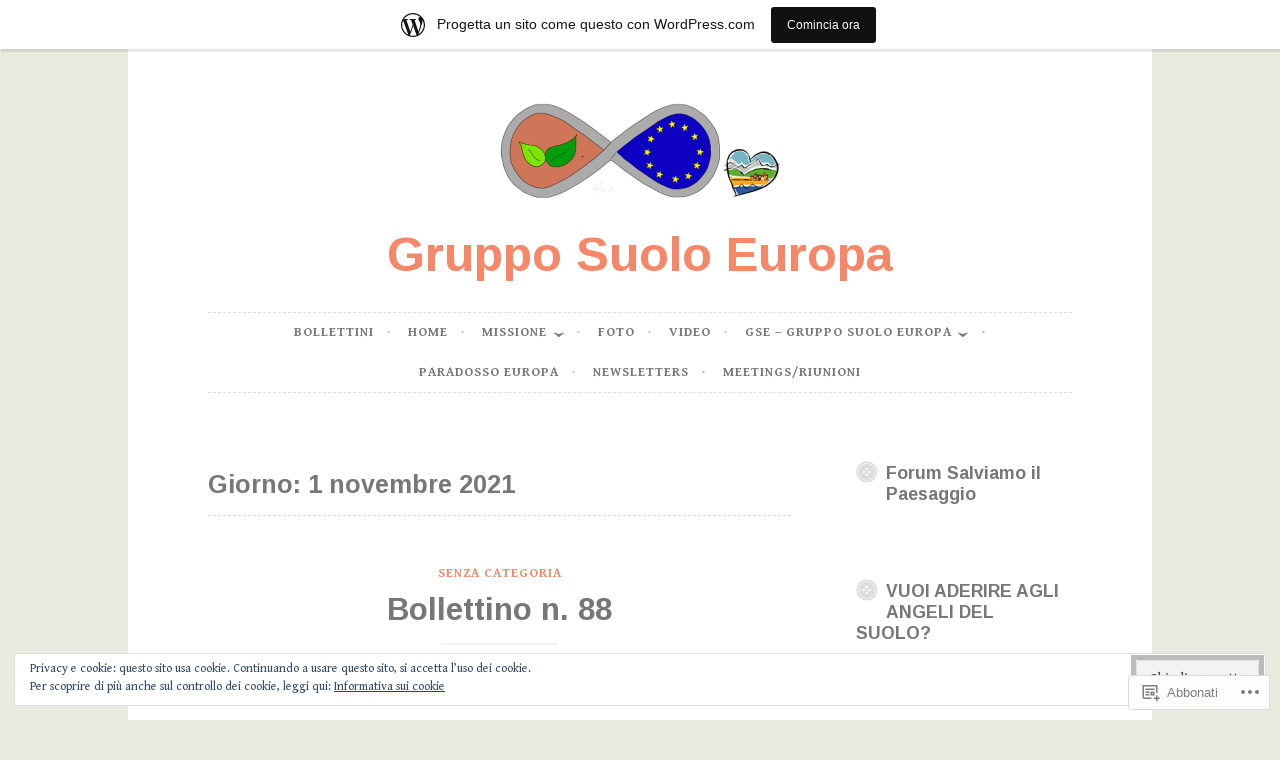

--- FILE ---
content_type: text/html; charset=UTF-8
request_url: https://angelidelsuolo.wordpress.com/2021/11/01/
body_size: 32817
content:
<!DOCTYPE html>
<html lang="it-IT">
<head>
<meta charset="UTF-8">
<meta name="viewport" content="width=device-width, initial-scale=1">
<link rel="profile" href="http://gmpg.org/xfn/11">

<title>1 novembre 2021 &#8211; Gruppo Suolo Europa</title>
<script type="text/javascript">
  WebFontConfig = {"google":{"families":["Arimo:b:latin,latin-ext","Gentium+Book+Basic:r,i,b,bi:latin,latin-ext"]},"api_url":"https:\/\/fonts-api.wp.com\/css"};
  (function() {
    var wf = document.createElement('script');
    wf.src = '/wp-content/plugins/custom-fonts/js/webfont.js';
    wf.type = 'text/javascript';
    wf.async = 'true';
    var s = document.getElementsByTagName('script')[0];
    s.parentNode.insertBefore(wf, s);
	})();
</script><style id="jetpack-custom-fonts-css">.wf-active body, .wf-active button, .wf-active input, .wf-active select, .wf-active textarea{font-family:"Gentium Book Basic",serif}.wf-active pre{font-family:"Gentium Book Basic",serif}.wf-active code, .wf-active kbd, .wf-active tt, .wf-active var{font-family:"Gentium Book Basic",serif}.wf-active blockquote, .wf-active q{font-family:"Gentium Book Basic",serif}.wf-active .comment-navigation, .wf-active .post-navigation, .wf-active .posts-navigation{font-family:"Gentium Book Basic",serif}.wf-active .comment-navigation .meta-nav, .wf-active .post-navigation .meta-nav, .wf-active .posts-navigation .meta-nav{font-family:"Gentium Book Basic",serif}.wf-active .widget_rss cite{font-family:"Gentium Book Basic",serif}.wf-active .site-description{font-family:"Gentium Book Basic",serif}.wf-active a.more-link{font-family:"Gentium Book Basic",serif}.wf-active .comment-meta .comment-author .fn{font-family:"Gentium Book Basic",serif}.wf-active .wp-caption-text{font-family:"Gentium Book Basic",serif}.wf-active h1, .wf-active h2, .wf-active h3, .wf-active h4, .wf-active h5, .wf-active h6{font-family:"Arimo",sans-serif;font-style:normal;font-weight:700}.wf-active .widget-title{font-style:normal;font-weight:700}.wf-active .rating-msg{font-style:normal;font-weight:700}.wf-active .site-title{font-style:normal;font-weight:700;font-family:"Arimo",sans-serif}@media only screen and (min-width: 40.063em){.wf-active .site-title{font-style:normal;font-weight:700}}.wf-active h1{font-style:normal;font-weight:700}.wf-active h2, .wf-active .site-title{font-style:normal;font-weight:700}@media only screen and (min-width: 40.063em){.wf-active .entry-title{font-style:normal;font-weight:700}}.wf-active h3{font-style:normal;font-weight:700}.wf-active .entry-title, .wf-active h4{font-style:normal;font-weight:700}.wf-active h5{font-style:normal;font-weight:700}.wf-active h6{font-style:normal;font-weight:700}.wf-active .page-title{font-style:normal;font-weight:700}</style>
<meta name='robots' content='max-image-preview:large' />
<link rel='dns-prefetch' href='//s0.wp.com' />
<link rel='dns-prefetch' href='//fonts-api.wp.com' />
<link rel='dns-prefetch' href='//af.pubmine.com' />
<link rel="alternate" type="application/rss+xml" title="Gruppo Suolo Europa &raquo; Feed" href="https://angelidelsuolo.wordpress.com/feed/" />
<link rel="alternate" type="application/rss+xml" title="Gruppo Suolo Europa &raquo; Feed dei commenti" href="https://angelidelsuolo.wordpress.com/comments/feed/" />
	<script type="text/javascript">
		/* <![CDATA[ */
		function addLoadEvent(func) {
			var oldonload = window.onload;
			if (typeof window.onload != 'function') {
				window.onload = func;
			} else {
				window.onload = function () {
					oldonload();
					func();
				}
			}
		}
		/* ]]> */
	</script>
	<link crossorigin='anonymous' rel='stylesheet' id='all-css-0-1' href='/_static/??-eJxlje8KwjAMxF/IGodS8YP4LF0XS9b0D0vK2Nu7gcrEL4HL3f0O5mp8yYpZITVTuQXKAjMNAVUA2+qWSGjYzaCYKjtFAdGF8ehFDrAD9FzCF5HcFFEpB9O7Cdbo7+evvFsfUavz8a0hlbKdofG6TPlJmRSN+Kkwf/Sy8R7p3l1tZy+nmz2PL8nCUdI=&cssminify=yes' type='text/css' media='all' />
<style id='wp-emoji-styles-inline-css'>

	img.wp-smiley, img.emoji {
		display: inline !important;
		border: none !important;
		box-shadow: none !important;
		height: 1em !important;
		width: 1em !important;
		margin: 0 0.07em !important;
		vertical-align: -0.1em !important;
		background: none !important;
		padding: 0 !important;
	}
/*# sourceURL=wp-emoji-styles-inline-css */
</style>
<link crossorigin='anonymous' rel='stylesheet' id='all-css-2-1' href='/wp-content/plugins/gutenberg-core/v22.4.0/build/styles/block-library/style.min.css?m=1768935615i&cssminify=yes' type='text/css' media='all' />
<style id='wp-block-library-inline-css'>
.has-text-align-justify {
	text-align:justify;
}
.has-text-align-justify{text-align:justify;}

/*# sourceURL=wp-block-library-inline-css */
</style><style id='wp-block-buttons-inline-css'>
.wp-block-buttons{box-sizing:border-box}.wp-block-buttons.is-vertical{flex-direction:column}.wp-block-buttons.is-vertical>.wp-block-button:last-child{margin-bottom:0}.wp-block-buttons>.wp-block-button{display:inline-block;margin:0}.wp-block-buttons.is-content-justification-left{justify-content:flex-start}.wp-block-buttons.is-content-justification-left.is-vertical{align-items:flex-start}.wp-block-buttons.is-content-justification-center{justify-content:center}.wp-block-buttons.is-content-justification-center.is-vertical{align-items:center}.wp-block-buttons.is-content-justification-right{justify-content:flex-end}.wp-block-buttons.is-content-justification-right.is-vertical{align-items:flex-end}.wp-block-buttons.is-content-justification-space-between{justify-content:space-between}.wp-block-buttons.aligncenter{text-align:center}.wp-block-buttons:not(.is-content-justification-space-between,.is-content-justification-right,.is-content-justification-left,.is-content-justification-center) .wp-block-button.aligncenter{margin-left:auto;margin-right:auto;width:100%}.wp-block-buttons[style*=text-decoration] .wp-block-button,.wp-block-buttons[style*=text-decoration] .wp-block-button__link{text-decoration:inherit}.wp-block-buttons.has-custom-font-size .wp-block-button__link{font-size:inherit}.wp-block-buttons .wp-block-button__link{width:100%}.wp-block-button.aligncenter{text-align:center}
/*# sourceURL=https://s0.wp.com/wp-content/plugins/gutenberg-core/v22.4.0/build/styles/block-library/buttons/style.min.css */
</style>
<style id='wp-block-button-inline-css'>
.wp-block-button__link{align-content:center;box-sizing:border-box;cursor:pointer;display:inline-block;height:100%;text-align:center;word-break:break-word}.wp-block-button__link.aligncenter{text-align:center}.wp-block-button__link.alignright{text-align:right}:where(.wp-block-button__link){border-radius:9999px;box-shadow:none;padding:calc(.667em + 2px) calc(1.333em + 2px);text-decoration:none}.wp-block-button[style*=text-decoration] .wp-block-button__link{text-decoration:inherit}.wp-block-buttons>.wp-block-button.has-custom-width{max-width:none}.wp-block-buttons>.wp-block-button.has-custom-width .wp-block-button__link{width:100%}.wp-block-buttons>.wp-block-button.has-custom-font-size .wp-block-button__link{font-size:inherit}.wp-block-buttons>.wp-block-button.wp-block-button__width-25{width:calc(25% - var(--wp--style--block-gap, .5em)*.75)}.wp-block-buttons>.wp-block-button.wp-block-button__width-50{width:calc(50% - var(--wp--style--block-gap, .5em)*.5)}.wp-block-buttons>.wp-block-button.wp-block-button__width-75{width:calc(75% - var(--wp--style--block-gap, .5em)*.25)}.wp-block-buttons>.wp-block-button.wp-block-button__width-100{flex-basis:100%;width:100%}.wp-block-buttons.is-vertical>.wp-block-button.wp-block-button__width-25{width:25%}.wp-block-buttons.is-vertical>.wp-block-button.wp-block-button__width-50{width:50%}.wp-block-buttons.is-vertical>.wp-block-button.wp-block-button__width-75{width:75%}.wp-block-button.is-style-squared,.wp-block-button__link.wp-block-button.is-style-squared{border-radius:0}.wp-block-button.no-border-radius,.wp-block-button__link.no-border-radius{border-radius:0!important}:root :where(.wp-block-button .wp-block-button__link.is-style-outline),:root :where(.wp-block-button.is-style-outline>.wp-block-button__link){border:2px solid;padding:.667em 1.333em}:root :where(.wp-block-button .wp-block-button__link.is-style-outline:not(.has-text-color)),:root :where(.wp-block-button.is-style-outline>.wp-block-button__link:not(.has-text-color)){color:currentColor}:root :where(.wp-block-button .wp-block-button__link.is-style-outline:not(.has-background)),:root :where(.wp-block-button.is-style-outline>.wp-block-button__link:not(.has-background)){background-color:initial;background-image:none}
/*# sourceURL=https://s0.wp.com/wp-content/plugins/gutenberg-core/v22.4.0/build/styles/block-library/button/style.min.css */
</style>
<style id='wp-block-list-inline-css'>
ol,ul{box-sizing:border-box}:root :where(.wp-block-list.has-background){padding:1.25em 2.375em}
/*# sourceURL=https://s0.wp.com/wp-content/plugins/gutenberg-core/v22.4.0/build/styles/block-library/list/style.min.css */
</style>
<style id='wp-block-paragraph-inline-css'>
.is-small-text{font-size:.875em}.is-regular-text{font-size:1em}.is-large-text{font-size:2.25em}.is-larger-text{font-size:3em}.has-drop-cap:not(:focus):first-letter{float:left;font-size:8.4em;font-style:normal;font-weight:100;line-height:.68;margin:.05em .1em 0 0;text-transform:uppercase}body.rtl .has-drop-cap:not(:focus):first-letter{float:none;margin-left:.1em}p.has-drop-cap.has-background{overflow:hidden}:root :where(p.has-background){padding:1.25em 2.375em}:where(p.has-text-color:not(.has-link-color)) a{color:inherit}p.has-text-align-left[style*="writing-mode:vertical-lr"],p.has-text-align-right[style*="writing-mode:vertical-rl"]{rotate:180deg}
/*# sourceURL=https://s0.wp.com/wp-content/plugins/gutenberg-core/v22.4.0/build/styles/block-library/paragraph/style.min.css */
</style>
<style id='global-styles-inline-css'>
:root{--wp--preset--aspect-ratio--square: 1;--wp--preset--aspect-ratio--4-3: 4/3;--wp--preset--aspect-ratio--3-4: 3/4;--wp--preset--aspect-ratio--3-2: 3/2;--wp--preset--aspect-ratio--2-3: 2/3;--wp--preset--aspect-ratio--16-9: 16/9;--wp--preset--aspect-ratio--9-16: 9/16;--wp--preset--color--black: #000000;--wp--preset--color--cyan-bluish-gray: #abb8c3;--wp--preset--color--white: #ffffff;--wp--preset--color--pale-pink: #f78da7;--wp--preset--color--vivid-red: #cf2e2e;--wp--preset--color--luminous-vivid-orange: #ff6900;--wp--preset--color--luminous-vivid-amber: #fcb900;--wp--preset--color--light-green-cyan: #7bdcb5;--wp--preset--color--vivid-green-cyan: #00d084;--wp--preset--color--pale-cyan-blue: #8ed1fc;--wp--preset--color--vivid-cyan-blue: #0693e3;--wp--preset--color--vivid-purple: #9b51e0;--wp--preset--gradient--vivid-cyan-blue-to-vivid-purple: linear-gradient(135deg,rgb(6,147,227) 0%,rgb(155,81,224) 100%);--wp--preset--gradient--light-green-cyan-to-vivid-green-cyan: linear-gradient(135deg,rgb(122,220,180) 0%,rgb(0,208,130) 100%);--wp--preset--gradient--luminous-vivid-amber-to-luminous-vivid-orange: linear-gradient(135deg,rgb(252,185,0) 0%,rgb(255,105,0) 100%);--wp--preset--gradient--luminous-vivid-orange-to-vivid-red: linear-gradient(135deg,rgb(255,105,0) 0%,rgb(207,46,46) 100%);--wp--preset--gradient--very-light-gray-to-cyan-bluish-gray: linear-gradient(135deg,rgb(238,238,238) 0%,rgb(169,184,195) 100%);--wp--preset--gradient--cool-to-warm-spectrum: linear-gradient(135deg,rgb(74,234,220) 0%,rgb(151,120,209) 20%,rgb(207,42,186) 40%,rgb(238,44,130) 60%,rgb(251,105,98) 80%,rgb(254,248,76) 100%);--wp--preset--gradient--blush-light-purple: linear-gradient(135deg,rgb(255,206,236) 0%,rgb(152,150,240) 100%);--wp--preset--gradient--blush-bordeaux: linear-gradient(135deg,rgb(254,205,165) 0%,rgb(254,45,45) 50%,rgb(107,0,62) 100%);--wp--preset--gradient--luminous-dusk: linear-gradient(135deg,rgb(255,203,112) 0%,rgb(199,81,192) 50%,rgb(65,88,208) 100%);--wp--preset--gradient--pale-ocean: linear-gradient(135deg,rgb(255,245,203) 0%,rgb(182,227,212) 50%,rgb(51,167,181) 100%);--wp--preset--gradient--electric-grass: linear-gradient(135deg,rgb(202,248,128) 0%,rgb(113,206,126) 100%);--wp--preset--gradient--midnight: linear-gradient(135deg,rgb(2,3,129) 0%,rgb(40,116,252) 100%);--wp--preset--font-size--small: 13px;--wp--preset--font-size--medium: 20px;--wp--preset--font-size--large: 36px;--wp--preset--font-size--x-large: 42px;--wp--preset--font-family--albert-sans: 'Albert Sans', sans-serif;--wp--preset--font-family--alegreya: Alegreya, serif;--wp--preset--font-family--arvo: Arvo, serif;--wp--preset--font-family--bodoni-moda: 'Bodoni Moda', serif;--wp--preset--font-family--bricolage-grotesque: 'Bricolage Grotesque', sans-serif;--wp--preset--font-family--cabin: Cabin, sans-serif;--wp--preset--font-family--chivo: Chivo, sans-serif;--wp--preset--font-family--commissioner: Commissioner, sans-serif;--wp--preset--font-family--cormorant: Cormorant, serif;--wp--preset--font-family--courier-prime: 'Courier Prime', monospace;--wp--preset--font-family--crimson-pro: 'Crimson Pro', serif;--wp--preset--font-family--dm-mono: 'DM Mono', monospace;--wp--preset--font-family--dm-sans: 'DM Sans', sans-serif;--wp--preset--font-family--dm-serif-display: 'DM Serif Display', serif;--wp--preset--font-family--domine: Domine, serif;--wp--preset--font-family--eb-garamond: 'EB Garamond', serif;--wp--preset--font-family--epilogue: Epilogue, sans-serif;--wp--preset--font-family--fahkwang: Fahkwang, sans-serif;--wp--preset--font-family--figtree: Figtree, sans-serif;--wp--preset--font-family--fira-sans: 'Fira Sans', sans-serif;--wp--preset--font-family--fjalla-one: 'Fjalla One', sans-serif;--wp--preset--font-family--fraunces: Fraunces, serif;--wp--preset--font-family--gabarito: Gabarito, system-ui;--wp--preset--font-family--ibm-plex-mono: 'IBM Plex Mono', monospace;--wp--preset--font-family--ibm-plex-sans: 'IBM Plex Sans', sans-serif;--wp--preset--font-family--ibarra-real-nova: 'Ibarra Real Nova', serif;--wp--preset--font-family--instrument-serif: 'Instrument Serif', serif;--wp--preset--font-family--inter: Inter, sans-serif;--wp--preset--font-family--josefin-sans: 'Josefin Sans', sans-serif;--wp--preset--font-family--jost: Jost, sans-serif;--wp--preset--font-family--libre-baskerville: 'Libre Baskerville', serif;--wp--preset--font-family--libre-franklin: 'Libre Franklin', sans-serif;--wp--preset--font-family--literata: Literata, serif;--wp--preset--font-family--lora: Lora, serif;--wp--preset--font-family--merriweather: Merriweather, serif;--wp--preset--font-family--montserrat: Montserrat, sans-serif;--wp--preset--font-family--newsreader: Newsreader, serif;--wp--preset--font-family--noto-sans-mono: 'Noto Sans Mono', sans-serif;--wp--preset--font-family--nunito: Nunito, sans-serif;--wp--preset--font-family--open-sans: 'Open Sans', sans-serif;--wp--preset--font-family--overpass: Overpass, sans-serif;--wp--preset--font-family--pt-serif: 'PT Serif', serif;--wp--preset--font-family--petrona: Petrona, serif;--wp--preset--font-family--piazzolla: Piazzolla, serif;--wp--preset--font-family--playfair-display: 'Playfair Display', serif;--wp--preset--font-family--plus-jakarta-sans: 'Plus Jakarta Sans', sans-serif;--wp--preset--font-family--poppins: Poppins, sans-serif;--wp--preset--font-family--raleway: Raleway, sans-serif;--wp--preset--font-family--roboto: Roboto, sans-serif;--wp--preset--font-family--roboto-slab: 'Roboto Slab', serif;--wp--preset--font-family--rubik: Rubik, sans-serif;--wp--preset--font-family--rufina: Rufina, serif;--wp--preset--font-family--sora: Sora, sans-serif;--wp--preset--font-family--source-sans-3: 'Source Sans 3', sans-serif;--wp--preset--font-family--source-serif-4: 'Source Serif 4', serif;--wp--preset--font-family--space-mono: 'Space Mono', monospace;--wp--preset--font-family--syne: Syne, sans-serif;--wp--preset--font-family--texturina: Texturina, serif;--wp--preset--font-family--urbanist: Urbanist, sans-serif;--wp--preset--font-family--work-sans: 'Work Sans', sans-serif;--wp--preset--spacing--20: 0.44rem;--wp--preset--spacing--30: 0.67rem;--wp--preset--spacing--40: 1rem;--wp--preset--spacing--50: 1.5rem;--wp--preset--spacing--60: 2.25rem;--wp--preset--spacing--70: 3.38rem;--wp--preset--spacing--80: 5.06rem;--wp--preset--shadow--natural: 6px 6px 9px rgba(0, 0, 0, 0.2);--wp--preset--shadow--deep: 12px 12px 50px rgba(0, 0, 0, 0.4);--wp--preset--shadow--sharp: 6px 6px 0px rgba(0, 0, 0, 0.2);--wp--preset--shadow--outlined: 6px 6px 0px -3px rgb(255, 255, 255), 6px 6px rgb(0, 0, 0);--wp--preset--shadow--crisp: 6px 6px 0px rgb(0, 0, 0);}:where(body) { margin: 0; }:where(.is-layout-flex){gap: 0.5em;}:where(.is-layout-grid){gap: 0.5em;}body .is-layout-flex{display: flex;}.is-layout-flex{flex-wrap: wrap;align-items: center;}.is-layout-flex > :is(*, div){margin: 0;}body .is-layout-grid{display: grid;}.is-layout-grid > :is(*, div){margin: 0;}body{padding-top: 0px;padding-right: 0px;padding-bottom: 0px;padding-left: 0px;}:root :where(.wp-element-button, .wp-block-button__link){background-color: #32373c;border-width: 0;color: #fff;font-family: inherit;font-size: inherit;font-style: inherit;font-weight: inherit;letter-spacing: inherit;line-height: inherit;padding-top: calc(0.667em + 2px);padding-right: calc(1.333em + 2px);padding-bottom: calc(0.667em + 2px);padding-left: calc(1.333em + 2px);text-decoration: none;text-transform: inherit;}.has-black-color{color: var(--wp--preset--color--black) !important;}.has-cyan-bluish-gray-color{color: var(--wp--preset--color--cyan-bluish-gray) !important;}.has-white-color{color: var(--wp--preset--color--white) !important;}.has-pale-pink-color{color: var(--wp--preset--color--pale-pink) !important;}.has-vivid-red-color{color: var(--wp--preset--color--vivid-red) !important;}.has-luminous-vivid-orange-color{color: var(--wp--preset--color--luminous-vivid-orange) !important;}.has-luminous-vivid-amber-color{color: var(--wp--preset--color--luminous-vivid-amber) !important;}.has-light-green-cyan-color{color: var(--wp--preset--color--light-green-cyan) !important;}.has-vivid-green-cyan-color{color: var(--wp--preset--color--vivid-green-cyan) !important;}.has-pale-cyan-blue-color{color: var(--wp--preset--color--pale-cyan-blue) !important;}.has-vivid-cyan-blue-color{color: var(--wp--preset--color--vivid-cyan-blue) !important;}.has-vivid-purple-color{color: var(--wp--preset--color--vivid-purple) !important;}.has-black-background-color{background-color: var(--wp--preset--color--black) !important;}.has-cyan-bluish-gray-background-color{background-color: var(--wp--preset--color--cyan-bluish-gray) !important;}.has-white-background-color{background-color: var(--wp--preset--color--white) !important;}.has-pale-pink-background-color{background-color: var(--wp--preset--color--pale-pink) !important;}.has-vivid-red-background-color{background-color: var(--wp--preset--color--vivid-red) !important;}.has-luminous-vivid-orange-background-color{background-color: var(--wp--preset--color--luminous-vivid-orange) !important;}.has-luminous-vivid-amber-background-color{background-color: var(--wp--preset--color--luminous-vivid-amber) !important;}.has-light-green-cyan-background-color{background-color: var(--wp--preset--color--light-green-cyan) !important;}.has-vivid-green-cyan-background-color{background-color: var(--wp--preset--color--vivid-green-cyan) !important;}.has-pale-cyan-blue-background-color{background-color: var(--wp--preset--color--pale-cyan-blue) !important;}.has-vivid-cyan-blue-background-color{background-color: var(--wp--preset--color--vivid-cyan-blue) !important;}.has-vivid-purple-background-color{background-color: var(--wp--preset--color--vivid-purple) !important;}.has-black-border-color{border-color: var(--wp--preset--color--black) !important;}.has-cyan-bluish-gray-border-color{border-color: var(--wp--preset--color--cyan-bluish-gray) !important;}.has-white-border-color{border-color: var(--wp--preset--color--white) !important;}.has-pale-pink-border-color{border-color: var(--wp--preset--color--pale-pink) !important;}.has-vivid-red-border-color{border-color: var(--wp--preset--color--vivid-red) !important;}.has-luminous-vivid-orange-border-color{border-color: var(--wp--preset--color--luminous-vivid-orange) !important;}.has-luminous-vivid-amber-border-color{border-color: var(--wp--preset--color--luminous-vivid-amber) !important;}.has-light-green-cyan-border-color{border-color: var(--wp--preset--color--light-green-cyan) !important;}.has-vivid-green-cyan-border-color{border-color: var(--wp--preset--color--vivid-green-cyan) !important;}.has-pale-cyan-blue-border-color{border-color: var(--wp--preset--color--pale-cyan-blue) !important;}.has-vivid-cyan-blue-border-color{border-color: var(--wp--preset--color--vivid-cyan-blue) !important;}.has-vivid-purple-border-color{border-color: var(--wp--preset--color--vivid-purple) !important;}.has-vivid-cyan-blue-to-vivid-purple-gradient-background{background: var(--wp--preset--gradient--vivid-cyan-blue-to-vivid-purple) !important;}.has-light-green-cyan-to-vivid-green-cyan-gradient-background{background: var(--wp--preset--gradient--light-green-cyan-to-vivid-green-cyan) !important;}.has-luminous-vivid-amber-to-luminous-vivid-orange-gradient-background{background: var(--wp--preset--gradient--luminous-vivid-amber-to-luminous-vivid-orange) !important;}.has-luminous-vivid-orange-to-vivid-red-gradient-background{background: var(--wp--preset--gradient--luminous-vivid-orange-to-vivid-red) !important;}.has-very-light-gray-to-cyan-bluish-gray-gradient-background{background: var(--wp--preset--gradient--very-light-gray-to-cyan-bluish-gray) !important;}.has-cool-to-warm-spectrum-gradient-background{background: var(--wp--preset--gradient--cool-to-warm-spectrum) !important;}.has-blush-light-purple-gradient-background{background: var(--wp--preset--gradient--blush-light-purple) !important;}.has-blush-bordeaux-gradient-background{background: var(--wp--preset--gradient--blush-bordeaux) !important;}.has-luminous-dusk-gradient-background{background: var(--wp--preset--gradient--luminous-dusk) !important;}.has-pale-ocean-gradient-background{background: var(--wp--preset--gradient--pale-ocean) !important;}.has-electric-grass-gradient-background{background: var(--wp--preset--gradient--electric-grass) !important;}.has-midnight-gradient-background{background: var(--wp--preset--gradient--midnight) !important;}.has-small-font-size{font-size: var(--wp--preset--font-size--small) !important;}.has-medium-font-size{font-size: var(--wp--preset--font-size--medium) !important;}.has-large-font-size{font-size: var(--wp--preset--font-size--large) !important;}.has-x-large-font-size{font-size: var(--wp--preset--font-size--x-large) !important;}.has-albert-sans-font-family{font-family: var(--wp--preset--font-family--albert-sans) !important;}.has-alegreya-font-family{font-family: var(--wp--preset--font-family--alegreya) !important;}.has-arvo-font-family{font-family: var(--wp--preset--font-family--arvo) !important;}.has-bodoni-moda-font-family{font-family: var(--wp--preset--font-family--bodoni-moda) !important;}.has-bricolage-grotesque-font-family{font-family: var(--wp--preset--font-family--bricolage-grotesque) !important;}.has-cabin-font-family{font-family: var(--wp--preset--font-family--cabin) !important;}.has-chivo-font-family{font-family: var(--wp--preset--font-family--chivo) !important;}.has-commissioner-font-family{font-family: var(--wp--preset--font-family--commissioner) !important;}.has-cormorant-font-family{font-family: var(--wp--preset--font-family--cormorant) !important;}.has-courier-prime-font-family{font-family: var(--wp--preset--font-family--courier-prime) !important;}.has-crimson-pro-font-family{font-family: var(--wp--preset--font-family--crimson-pro) !important;}.has-dm-mono-font-family{font-family: var(--wp--preset--font-family--dm-mono) !important;}.has-dm-sans-font-family{font-family: var(--wp--preset--font-family--dm-sans) !important;}.has-dm-serif-display-font-family{font-family: var(--wp--preset--font-family--dm-serif-display) !important;}.has-domine-font-family{font-family: var(--wp--preset--font-family--domine) !important;}.has-eb-garamond-font-family{font-family: var(--wp--preset--font-family--eb-garamond) !important;}.has-epilogue-font-family{font-family: var(--wp--preset--font-family--epilogue) !important;}.has-fahkwang-font-family{font-family: var(--wp--preset--font-family--fahkwang) !important;}.has-figtree-font-family{font-family: var(--wp--preset--font-family--figtree) !important;}.has-fira-sans-font-family{font-family: var(--wp--preset--font-family--fira-sans) !important;}.has-fjalla-one-font-family{font-family: var(--wp--preset--font-family--fjalla-one) !important;}.has-fraunces-font-family{font-family: var(--wp--preset--font-family--fraunces) !important;}.has-gabarito-font-family{font-family: var(--wp--preset--font-family--gabarito) !important;}.has-ibm-plex-mono-font-family{font-family: var(--wp--preset--font-family--ibm-plex-mono) !important;}.has-ibm-plex-sans-font-family{font-family: var(--wp--preset--font-family--ibm-plex-sans) !important;}.has-ibarra-real-nova-font-family{font-family: var(--wp--preset--font-family--ibarra-real-nova) !important;}.has-instrument-serif-font-family{font-family: var(--wp--preset--font-family--instrument-serif) !important;}.has-inter-font-family{font-family: var(--wp--preset--font-family--inter) !important;}.has-josefin-sans-font-family{font-family: var(--wp--preset--font-family--josefin-sans) !important;}.has-jost-font-family{font-family: var(--wp--preset--font-family--jost) !important;}.has-libre-baskerville-font-family{font-family: var(--wp--preset--font-family--libre-baskerville) !important;}.has-libre-franklin-font-family{font-family: var(--wp--preset--font-family--libre-franklin) !important;}.has-literata-font-family{font-family: var(--wp--preset--font-family--literata) !important;}.has-lora-font-family{font-family: var(--wp--preset--font-family--lora) !important;}.has-merriweather-font-family{font-family: var(--wp--preset--font-family--merriweather) !important;}.has-montserrat-font-family{font-family: var(--wp--preset--font-family--montserrat) !important;}.has-newsreader-font-family{font-family: var(--wp--preset--font-family--newsreader) !important;}.has-noto-sans-mono-font-family{font-family: var(--wp--preset--font-family--noto-sans-mono) !important;}.has-nunito-font-family{font-family: var(--wp--preset--font-family--nunito) !important;}.has-open-sans-font-family{font-family: var(--wp--preset--font-family--open-sans) !important;}.has-overpass-font-family{font-family: var(--wp--preset--font-family--overpass) !important;}.has-pt-serif-font-family{font-family: var(--wp--preset--font-family--pt-serif) !important;}.has-petrona-font-family{font-family: var(--wp--preset--font-family--petrona) !important;}.has-piazzolla-font-family{font-family: var(--wp--preset--font-family--piazzolla) !important;}.has-playfair-display-font-family{font-family: var(--wp--preset--font-family--playfair-display) !important;}.has-plus-jakarta-sans-font-family{font-family: var(--wp--preset--font-family--plus-jakarta-sans) !important;}.has-poppins-font-family{font-family: var(--wp--preset--font-family--poppins) !important;}.has-raleway-font-family{font-family: var(--wp--preset--font-family--raleway) !important;}.has-roboto-font-family{font-family: var(--wp--preset--font-family--roboto) !important;}.has-roboto-slab-font-family{font-family: var(--wp--preset--font-family--roboto-slab) !important;}.has-rubik-font-family{font-family: var(--wp--preset--font-family--rubik) !important;}.has-rufina-font-family{font-family: var(--wp--preset--font-family--rufina) !important;}.has-sora-font-family{font-family: var(--wp--preset--font-family--sora) !important;}.has-source-sans-3-font-family{font-family: var(--wp--preset--font-family--source-sans-3) !important;}.has-source-serif-4-font-family{font-family: var(--wp--preset--font-family--source-serif-4) !important;}.has-space-mono-font-family{font-family: var(--wp--preset--font-family--space-mono) !important;}.has-syne-font-family{font-family: var(--wp--preset--font-family--syne) !important;}.has-texturina-font-family{font-family: var(--wp--preset--font-family--texturina) !important;}.has-urbanist-font-family{font-family: var(--wp--preset--font-family--urbanist) !important;}.has-work-sans-font-family{font-family: var(--wp--preset--font-family--work-sans) !important;}
/*# sourceURL=global-styles-inline-css */
</style>

<style id='classic-theme-styles-inline-css'>
.wp-block-button__link{background-color:#32373c;border-radius:9999px;box-shadow:none;color:#fff;font-size:1.125em;padding:calc(.667em + 2px) calc(1.333em + 2px);text-decoration:none}.wp-block-file__button{background:#32373c;color:#fff}.wp-block-accordion-heading{margin:0}.wp-block-accordion-heading__toggle{background-color:inherit!important;color:inherit!important}.wp-block-accordion-heading__toggle:not(:focus-visible){outline:none}.wp-block-accordion-heading__toggle:focus,.wp-block-accordion-heading__toggle:hover{background-color:inherit!important;border:none;box-shadow:none;color:inherit;padding:var(--wp--preset--spacing--20,1em) 0;text-decoration:none}.wp-block-accordion-heading__toggle:focus-visible{outline:auto;outline-offset:0}
/*# sourceURL=/wp-content/plugins/gutenberg-core/v22.4.0/build/styles/block-library/classic.min.css */
</style>
<link crossorigin='anonymous' rel='stylesheet' id='all-css-4-1' href='/_static/??-eJx9j10KwjAQhC/kZklbqj6IZzHpUqP5o7uxensjYhWEvizLMN8Mg3MGm6JQFMy+jC4y2mR8slfGRumd0sAuZE8w0U11ODiWxQEsD0/KMm/wJygU+GZNVPWQT/JyBBrciTyFalvDZjeMJBXnzw9C93Uk1xowJk/EDPUGVwLIuXbxH/eWMReDpoikCA0uW47hoLed7vdt2/SXJxkParE=&cssminify=yes' type='text/css' media='all' />
<link rel='stylesheet' id='button-2-fonts-css' href='https://fonts-api.wp.com/css?family=Lato%3A400%2C300%2C300italic%2C400italic%2C700%2C700italic%7CLora%3A400italic%2C700italic&#038;subset=latin%2Clatin-ext' media='all' />
<link crossorigin='anonymous' rel='stylesheet' id='all-css-6-1' href='/_static/??-eJyFjkEOwjAMBD+EMSBaekG8pYlMCCR2VDuq+nvSWxES3HakndXiXMALG7GhPSiTYqkOXTUThhO6JP6le6+6wz/VyB7VlkQwFy/5y8kVSqohsuJEbTe0GLC1NvhLCiTQ3owWhT8A7mmM06re8vXYXYZDP3Tn/vkGemFQ4g==&cssminify=yes' type='text/css' media='all' />
<link crossorigin='anonymous' rel='stylesheet' id='print-css-7-1' href='/wp-content/mu-plugins/global-print/global-print.css?m=1465851035i&cssminify=yes' type='text/css' media='print' />
<style id='jetpack-global-styles-frontend-style-inline-css'>
:root { --font-headings: unset; --font-base: unset; --font-headings-default: -apple-system,BlinkMacSystemFont,"Segoe UI",Roboto,Oxygen-Sans,Ubuntu,Cantarell,"Helvetica Neue",sans-serif; --font-base-default: -apple-system,BlinkMacSystemFont,"Segoe UI",Roboto,Oxygen-Sans,Ubuntu,Cantarell,"Helvetica Neue",sans-serif;}
/*# sourceURL=jetpack-global-styles-frontend-style-inline-css */
</style>
<link crossorigin='anonymous' rel='stylesheet' id='all-css-10-1' href='/wp-content/themes/h4/global.css?m=1420737423i&cssminify=yes' type='text/css' media='all' />
<script type="text/javascript" id="wpcom-actionbar-placeholder-js-extra">
/* <![CDATA[ */
var actionbardata = {"siteID":"108237490","postID":"0","siteURL":"https://angelidelsuolo.wordpress.com","xhrURL":"https://angelidelsuolo.wordpress.com/wp-admin/admin-ajax.php","nonce":"c7e286457e","isLoggedIn":"","statusMessage":"","subsEmailDefault":"instantly","proxyScriptUrl":"https://s0.wp.com/wp-content/js/wpcom-proxy-request.js?m=1513050504i&amp;ver=20211021","i18n":{"followedText":"I nuovi articoli del sito saranno visibili sul tuo \u003Ca href=\"https://wordpress.com/reader\"\u003EReader\u003C/a\u003E","foldBar":"Riduci la barra","unfoldBar":"Espandi la barra","shortLinkCopied":"Shortlink copiato negli appunti."}};
//# sourceURL=wpcom-actionbar-placeholder-js-extra
/* ]]> */
</script>
<script type="text/javascript" id="jetpack-mu-wpcom-settings-js-before">
/* <![CDATA[ */
var JETPACK_MU_WPCOM_SETTINGS = {"assetsUrl":"https://s0.wp.com/wp-content/mu-plugins/jetpack-mu-wpcom-plugin/moon/jetpack_vendor/automattic/jetpack-mu-wpcom/src/build/"};
//# sourceURL=jetpack-mu-wpcom-settings-js-before
/* ]]> */
</script>
<script crossorigin='anonymous' type='text/javascript'  src='/_static/??-eJyFjcsOwiAQRX/I6dSa+lgYvwWBEAgMOAPW/n3bqIk7V2dxT87FqYDOVC1VDIIcKxTOr7kLssN186RjM1a2MTya5fmDLnn6K0HyjlW1v/L37R6zgxKb8yQ4ZTbKCOioRN4hnQo+hw1AmcCZwmvilq7709CPh/54voQFmNpFWg=='></script>
<script type="text/javascript" id="rlt-proxy-js-after">
/* <![CDATA[ */
	rltInitialize( {"token":null,"iframeOrigins":["https:\/\/widgets.wp.com"]} );
//# sourceURL=rlt-proxy-js-after
/* ]]> */
</script>
<link rel="EditURI" type="application/rsd+xml" title="RSD" href="https://angelidelsuolo.wordpress.com/xmlrpc.php?rsd" />
<meta name="generator" content="WordPress.com" />

<!-- Jetpack Open Graph Tags -->
<meta property="og:type" content="website" />
<meta property="og:title" content="1 novembre 2021 &#8211; Gruppo Suolo Europa" />
<meta property="og:site_name" content="Gruppo Suolo Europa" />
<meta property="og:image" content="https://s0.wp.com/i/blank.jpg?m=1383295312i" />
<meta property="og:image:width" content="200" />
<meta property="og:image:height" content="200" />
<meta property="og:image:alt" content="" />
<meta property="og:locale" content="it_IT" />
<meta property="fb:app_id" content="249643311490" />

<!-- End Jetpack Open Graph Tags -->
<link rel="shortcut icon" type="image/x-icon" href="https://s0.wp.com/i/favicon.ico?m=1713425267i" sizes="16x16 24x24 32x32 48x48" />
<link rel="icon" type="image/x-icon" href="https://s0.wp.com/i/favicon.ico?m=1713425267i" sizes="16x16 24x24 32x32 48x48" />
<link rel="apple-touch-icon" href="https://s0.wp.com/i/webclip.png?m=1713868326i" />
<link rel="search" type="application/opensearchdescription+xml" href="https://angelidelsuolo.wordpress.com/osd.xml" title="Gruppo Suolo Europa" />
<link rel="search" type="application/opensearchdescription+xml" href="https://s1.wp.com/opensearch.xml" title="WordPress.com" />
<meta name="theme-color" content="#e9ebdf" />
		<style type="text/css">
			.recentcomments a {
				display: inline !important;
				padding: 0 !important;
				margin: 0 !important;
			}

			table.recentcommentsavatartop img.avatar, table.recentcommentsavatarend img.avatar {
				border: 0px;
				margin: 0;
			}

			table.recentcommentsavatartop a, table.recentcommentsavatarend a {
				border: 0px !important;
				background-color: transparent !important;
			}

			td.recentcommentsavatarend, td.recentcommentsavatartop {
				padding: 0px 0px 1px 0px;
				margin: 0px;
			}

			td.recentcommentstextend {
				border: none !important;
				padding: 0px 0px 2px 10px;
			}

			.rtl td.recentcommentstextend {
				padding: 0px 10px 2px 0px;
			}

			td.recentcommentstexttop {
				border: none;
				padding: 0px 0px 0px 10px;
			}

			.rtl td.recentcommentstexttop {
				padding: 0px 10px 0px 0px;
			}
		</style>
		<meta name="description" content="8 articoli pubblicati da angelisuolo il November 1, 2021" />
<style type="text/css" id="custom-background-css">
body.custom-background { background-color: #e9ebdf; }
</style>
	<script type="text/javascript">
/* <![CDATA[ */
var wa_client = {}; wa_client.cmd = []; wa_client.config = { 'blog_id': 108237490, 'blog_language': 'it', 'is_wordads': false, 'hosting_type': 0, 'afp_account_id': null, 'afp_host_id': 5038568878849053, 'theme': 'pub/button-2', '_': { 'title': 'Pubblicità', 'privacy_settings': 'Impostazioni sulla privacy' }, 'formats': [ 'belowpost', 'bottom_sticky', 'sidebar_sticky_right', 'sidebar', 'gutenberg_rectangle', 'gutenberg_leaderboard', 'gutenberg_mobile_leaderboard', 'gutenberg_skyscraper' ] };
/* ]]> */
</script>
		<script type="text/javascript">

			window.doNotSellCallback = function() {

				var linkElements = [
					'a[href="https://wordpress.com/?ref=footer_blog"]',
					'a[href="https://wordpress.com/?ref=footer_website"]',
					'a[href="https://wordpress.com/?ref=vertical_footer"]',
					'a[href^="https://wordpress.com/?ref=footer_segment_"]',
				].join(',');

				var dnsLink = document.createElement( 'a' );
				dnsLink.href = 'https://wordpress.com/it/advertising-program-optout/';
				dnsLink.classList.add( 'do-not-sell-link' );
				dnsLink.rel = 'nofollow';
				dnsLink.style.marginLeft = '0.5em';
				dnsLink.textContent = 'Non vendere o condividere le mie informazioni personali';

				var creditLinks = document.querySelectorAll( linkElements );

				if ( 0 === creditLinks.length ) {
					return false;
				}

				Array.prototype.forEach.call( creditLinks, function( el ) {
					el.insertAdjacentElement( 'afterend', dnsLink );
				});

				return true;
			};

		</script>
		<style type="text/css" id="custom-colors-css">#infinite-handle span button:active,
			#infinite-handle span button:focus,
			#infinite-handle span button:hover,
			#infinite-handle span:hover button,
			.flex-control-paging li a.flex-active,
			.flex-control-paging li a:hover,
			.jetpack-social-navigation ul a:hover,
			.tags-links a:hover,
			.widget_tag_cloud a:hover,
            .button:active,
            .button:focus,
			button:active,
			button:focus,
			button:hover,
			input[type="button"]:active,
			input[type="button"]:focus,
			input[type="button"]:hover,
			input[type="reset"]:active,
			input[type="reset"]:focus,
			input[type="reset"]:hover,
			input[type="submit"]:active,
			input[type="submit"]:focus,
			input[type="submit"]:hover,
			.page-links span.active-link,
			.page-links a:hover span.active-link { color: #353535;}
body { background-color: #e9ebdf;}
#infinite-handle span button:active,
			#infinite-handle span button:focus,
			#infinite-handle span button:hover,
			#infinite-handle span:hover button,
			.flex-control-paging li a.flex-active,
			.flex-control-paging li a:hover,
			.jetpack-social-navigation ul a:hover,
			.tags-links a:hover,
			.widget_tag_cloud a:hover,
            .button:active,
            .button:focus,
            .button:hover,
			button:active,
			button:focus,
			button:hover,
			input[type="button"]:active,
			input[type="button"]:focus,
			input[type="button"]:hover,
			input[type="reset"]:active,
			input[type="reset"]:focus,
			input[type="reset"]:hover,
			input[type="submit"]:active,
			input[type="submit"]:focus,
			input[type="submit"]:hover,
			.page-links span.active-link,
			.page-links a:hover span.active-link { background-color: #f78769;}
.bypostauthor > .comment-body:first-of-type .comment-author .avatar,
			input[type="email"]:focus,
			input[type="password"]:focus,
			input[type="search"]:focus,
			input[type="text"]:focus,
			input[type="url"]:focus,
			textarea:focus { border-color: #f78769;}
.tags-links a:hover:after,
			.widget_tag_cloud a:hover:after { border-left-color: #f78769;}
.tags-links a:hover:before,
			.widget_tag_cloud a:hover:before { border-top-color: #f78769;}
.tags-links a:hover:before,
			.widget_tag_cloud a:hover:before,
			abbr,
			acronym { border-bottom-color: #f78769;}
#infinite-handle span button:active,
			#infinite-handle span button:focus,
			#infinite-handle span button:hover,
			#infinite-handle span:hover button,
			button:active,
			button:focus,
			button:hover,
			input[type="button"]:active,
			input[type="button"]:focus,
			input[type="button"]:hover,
			input[type="reset"]:active,
			input[type="reset"]:focus,
			input[type="reset"]:hover,
			input[type="submit"]:active,
			input[type="submit"]:focus,
			input[type="submit"]:hover { outline-color: #f78769;}
#infinite-footer .container a:hover,
			.comment-meta .comment-metadata a:hover,
			.entry-footer a:hover,
			.entry-meta a:hover,
			.required,
			.site-footer a:hover,
			.site-title a,
			.site-title a:visited,
			a,
			a.more-link,
			a.more-link:hover,
			a:visited { color: #F78769;}
.main-navigation .current-menu-item > a,
			.main-navigation .current_page_ancestor > a,
			.main-navigation .current_page_item > a,
			.main-navigation a:hover,
			.main-navigation a:visited:hover { color: #F78769;}
</style>
<script type="text/javascript">
	window.google_analytics_uacct = "UA-52447-2";
</script>

<script type="text/javascript">
	var _gaq = _gaq || [];
	_gaq.push(['_setAccount', 'UA-52447-2']);
	_gaq.push(['_gat._anonymizeIp']);
	_gaq.push(['_setDomainName', 'wordpress.com']);
	_gaq.push(['_initData']);
	_gaq.push(['_trackPageview']);

	(function() {
		var ga = document.createElement('script'); ga.type = 'text/javascript'; ga.async = true;
		ga.src = ('https:' == document.location.protocol ? 'https://ssl' : 'http://www') + '.google-analytics.com/ga.js';
		(document.getElementsByTagName('head')[0] || document.getElementsByTagName('body')[0]).appendChild(ga);
	})();
</script>
<link crossorigin='anonymous' rel='stylesheet' id='all-css-0-3' href='/_static/??-eJydjdEKwjAMRX/ILcyhwwfxU2RLw8iWNqVpGft7J6jgizAfz+VwLiyxQg2ZQgZfqihl5GAwUY49zi8GrxrgzgFhKCwOrAyGiWNm3eQvqj2HGs0OsLcsivMWWzhS2lvw6oqQAfZJi5F8pPfwbzCzkKvGXoTS+oueBzd/bbpTe+nObXOcHqQUg2Q=&cssminify=yes' type='text/css' media='all' />
</head>

<body class="archive date custom-background wp-custom-logo wp-embed-responsive wp-theme-pubbutton-2 customizer-styles-applied group-blog user-background jetpack-reblog-enabled has-marketing-bar has-marketing-bar-theme-button-2">
<div id="page" class="hfeed site">
	<a class="skip-link screen-reader-text" href="#content">Vai al contenuto</a>

	<header id="masthead" class="site-header" role="banner">
		<div class="site-branding">
			<a href="https://angelidelsuolo.wordpress.com/" class="custom-logo-link" rel="home"><img width="283" height="108" src="https://angelidelsuolo.wordpress.com/wp-content/uploads/2020/02/cropped-logo-final.png" class="custom-logo" alt="Gruppo Suolo Europa" decoding="async" srcset="https://angelidelsuolo.wordpress.com/wp-content/uploads/2020/02/cropped-logo-final.png 283w, https://angelidelsuolo.wordpress.com/wp-content/uploads/2020/02/cropped-logo-final.png?w=150&amp;h=57 150w" sizes="(max-width: 283px) 100vw, 283px" data-attachment-id="5669" data-permalink="https://angelidelsuolo.wordpress.com/cropped-logo-final-png/" data-orig-file="https://angelidelsuolo.wordpress.com/wp-content/uploads/2020/02/cropped-logo-final.png" data-orig-size="283,108" data-comments-opened="0" data-image-meta="{&quot;aperture&quot;:&quot;0&quot;,&quot;credit&quot;:&quot;&quot;,&quot;camera&quot;:&quot;&quot;,&quot;caption&quot;:&quot;&quot;,&quot;created_timestamp&quot;:&quot;0&quot;,&quot;copyright&quot;:&quot;&quot;,&quot;focal_length&quot;:&quot;0&quot;,&quot;iso&quot;:&quot;0&quot;,&quot;shutter_speed&quot;:&quot;0&quot;,&quot;title&quot;:&quot;&quot;,&quot;orientation&quot;:&quot;0&quot;}" data-image-title="cropped-logo-final.png" data-image-description="&lt;p&gt;https://angelidelsuolo.files.wordpress.com/2020/02/cropped-logo-final.png&lt;/p&gt;
" data-image-caption="" data-medium-file="https://angelidelsuolo.wordpress.com/wp-content/uploads/2020/02/cropped-logo-final.png?w=283" data-large-file="https://angelidelsuolo.wordpress.com/wp-content/uploads/2020/02/cropped-logo-final.png?w=283" /></a>							<p class="site-title"><a href="https://angelidelsuolo.wordpress.com/" rel="home">Gruppo Suolo Europa</a></p>
					</div><!-- .site-branding -->
	</header><!-- #masthead -->

	<nav id="site-navigation" class="main-navigation" role="navigation">
		<button class="menu-toggle" aria-controls="primary-menu" aria-expanded="false">
			<svg xmlns="http://www.w3.org/2000/svg" viewBox="0 0 16 16"><rect x="0" fill="none" width="16" height="16"/><g><path id="menu-icon" d="M0 14h16v-2H0v2zM0 2v2h16V2H0zm0 7h16V7H0v2z"/></g></svg>
			Menu		</button>
		<div class="menu-menu-1-container"><ul id="primary-menu" class="menu"><li id="menu-item-663" class="menu-item menu-item-type-taxonomy menu-item-object-category menu-item-663"><a href="https://angelidelsuolo.wordpress.com/category/bollettino/">BOLLETTINI</a></li>
<li id="menu-item-497" class="menu-item menu-item-type-custom menu-item-object-custom menu-item-home menu-item-497"><a href="https://angelidelsuolo.wordpress.com/">Home</a></li>
<li id="menu-item-498" class="menu-item menu-item-type-post_type menu-item-object-page menu-item-has-children menu-item-498"><a href="https://angelidelsuolo.wordpress.com/info/">Missione</a>
<ul class="sub-menu">
	<li id="menu-item-739" class="menu-item menu-item-type-post_type menu-item-object-page menu-item-739"><a href="https://angelidelsuolo.wordpress.com/prova/">prendersi cura del suolo</a></li>
	<li id="menu-item-2091" class="menu-item menu-item-type-post_type menu-item-object-page menu-item-2091"><a href="https://angelidelsuolo.wordpress.com/mission/">Mission</a></li>
</ul>
</li>
<li id="menu-item-659" class="menu-item menu-item-type-post_type menu-item-object-page menu-item-659"><a href="https://angelidelsuolo.wordpress.com/galleria-fotografica/">Foto</a></li>
<li id="menu-item-763" class="menu-item menu-item-type-post_type menu-item-object-page menu-item-763"><a href="https://angelidelsuolo.wordpress.com/video/">Video</a></li>
<li id="menu-item-936" class="menu-item menu-item-type-post_type menu-item-object-page menu-item-has-children menu-item-936"><a href="https://angelidelsuolo.wordpress.com/gse-gruppo-suolo-europa/">GSE – Gruppo Suolo Europa</a>
<ul class="sub-menu">
	<li id="menu-item-939" class="menu-item menu-item-type-post_type menu-item-object-page menu-item-939"><a href="https://angelidelsuolo.wordpress.com/programma-di-lavoro-2016/">Programma di lavoro</a></li>
	<li id="menu-item-964" class="menu-item menu-item-type-post_type menu-item-object-page menu-item-964"><a href="https://angelidelsuolo.wordpress.com/componenti-gruppo-suolo-europa/">Componenti Gruppo Suolo Europa</a></li>
	<li id="menu-item-4675" class="menu-item menu-item-type-post_type menu-item-object-page menu-item-4675"><a href="https://angelidelsuolo.wordpress.com/lettere/">Lettere</a></li>
</ul>
</li>
<li id="menu-item-502" class="menu-item menu-item-type-post_type menu-item-object-page menu-item-502"><a href="https://angelidelsuolo.wordpress.com/paradosso-europa/">Paradosso Europa</a></li>
<li id="menu-item-1983" class="menu-item menu-item-type-taxonomy menu-item-object-category menu-item-1983"><a href="https://angelidelsuolo.wordpress.com/category/english/">Newsletters</a></li>
<li id="menu-item-3812" class="menu-item menu-item-type-post_type menu-item-object-page menu-item-3812"><a href="https://angelidelsuolo.wordpress.com/meetings-riunioni/">Meetings/Riunioni</a></li>
</ul></div>			</nav><!-- #site-navigation -->

	
	<div id="content" class="site-content">

	<div id="primary" class="content-area">
		<main id="main" class="site-main" role="main">

		
			<header class="page-header">
	<h1 class="page-title">Giorno: <span>1 novembre 2021</span></h1></header><!-- .page-header -->

						
				
<article id="post-6159" class="post-6159 post type-post status-publish format-standard hentry category-senza-categoria">
	<header class="entry-header">
		
					<span class="cat-links"><a href="https://angelidelsuolo.wordpress.com/category/senza-categoria/" rel="category tag">Senza categoria</a></span>		
		<h1 class="entry-title"><a href="https://angelidelsuolo.wordpress.com/2021/11/01/bollettino-n-88/" rel="bookmark">Bollettino n. 88</a></h1>
					<div class="entry-meta">
				<span class="posted-on"><a href="https://angelidelsuolo.wordpress.com/2021/11/01/bollettino-n-88/" rel="bookmark"><time class="entry-date published" datetime="2021-11-01T00:10:00+01:00">1 novembre 2021</time><time class="updated" datetime="2021-11-11T12:03:15+01:00">11 novembre 2021</time></a></span><span class="byline"> <span class="author vcard"><a class="url fn n" href="https://angelidelsuolo.wordpress.com/author/angelisuolo/">angelisuolo</a></span></span>			</div>
			</header><!-- .entry-header -->

	<div class="entry-content">
		
<p class="wp-block-paragraph"><em>1/11/2021</em></p>



<p class="wp-block-paragraph">1. INDIGNIAMOCI! &nbsp;<a rel="noreferrer noopener" href="https://angelidelsuolo.wordpress.com/2021/11/01/la-superstrada-pedemontana-veneta-una-cesura-di-94-5-km-tra-treviso-e-vicenza/" target="_blank">La superstrada Pedemontana Veneta: una cesura di 94, 5 Km tra Treviso e Vicenza</a></p>



<p class="wp-block-paragraph">2.<a href="https://angelidelsuolo.wordpress.com/2021/11/01/notizie-dal-forum-sip-9/" target="_blank" rel="noreferrer noopener"> NOTIZIE DAL FORUM SIP</a>:&nbsp;</p>



<ul class="wp-block-list"><li>Forum SIP: <a rel="noreferrer noopener" href="https://angelidelsuolo.wordpress.com/2021/11/01/forum-sip-serena-mattia-stage-al-parlamento-europeo/" target="_blank">Serena Mattia &#8211; Stage al Parlamento Europeo </a></li></ul>



<ul class="wp-block-list"><li>GNDE (Società Civile):<a href="https://angelidelsuolo.wordpress.com/2021/11/01/gnde-societa-civile-cop-off/" target="_blank" rel="noreferrer noopener">COP OFF!</a></li></ul>



<ul class="wp-block-list"><li><a href="https://angelidelsuolo.wordpress.com/2021/11/01/gne-commissione-europea/" target="_blank" rel="noreferrer noopener">GNE (Commissione Europea) </a></li></ul>



<ul class="wp-block-list"><li><a rel="noreferrer noopener" href="https://angelidelsuolo.wordpress.com/2021/11/01/proposte-di-cambiamento-del-comportamento-come-spendere-tanti-soldi/" target="_blank">Proposte di cambiamento del comportamento: Come spendere tanti soldi </a></li></ul>



<p class="wp-block-paragraph">3. NOTIZIE SU SUOLO E ISTITUZIONI EUROPEE:&nbsp;<a href="https://angelidelsuolo.wordpress.com/2021/11/01/piano-di-messa-in-opera-della-missione-sul-suolo/" target="_blank" rel="noreferrer noopener">Piano di messa in opera della Missione sul Suolo&nbsp;&nbsp;&nbsp;&nbsp;</a>&nbsp;&nbsp;&nbsp;</p>



<p class="wp-block-paragraph">4. NON SIAMO SOLI!<a href="https://angelidelsuolo.wordpress.com/2021/11/01/non-siamo-soli-the-lancet/" target="_blank" rel="noreferrer noopener">The Lancet</a></p>



<ul class="wp-block-list"><li>Esperienze da altri Stati: &nbsp;&nbsp;<a href="https://angelidelsuolo.wordpress.com/2021/11/01/aeroporto-di-barcellona-catalogna-spagna/" target="_blank" rel="noreferrer noopener">Aeroporto di Barcellona &#8211; Catalogna (Spagna)</a></li></ul>



<ul class="wp-block-list"><li>Iniziativa 4 per 1000: <a href="https://angelidelsuolo.wordpress.com/2021/11/01/quinta-riunione-delliniziativa/" target="_blank" rel="noreferrer noopener">Quinta riunione dell&#8217;Iniziativa</a></li></ul>
			</div><!-- .entry-content -->

			<div class="entry-flair">
					</div><!-- .entry-flair -->
	
	<footer class="entry-footer">
			</footer><!-- .entry-footer -->
</article><!-- #post-## -->

			
				
<article id="post-6155" class="post-6155 post type-post status-publish format-standard hentry category-esperienze-in-italia tag-forum-sip tag-italia tag-urbanistica tag-veneto">
	<header class="entry-header">
		
					<span class="cat-links"><a href="https://angelidelsuolo.wordpress.com/category/esperienze-in-italia/" rel="category tag">esperienze in Italia</a></span>		
		<h1 class="entry-title"><a href="https://angelidelsuolo.wordpress.com/2021/11/01/la-superstrada-pedemontana-veneta-una-cesura-di-94-5-km-tra-treviso-e-vicenza/" rel="bookmark">La superstrada Pedemontana Veneta: una cesura di 94, 5 Km tra Treviso e&nbsp;Vicenza</a></h1>
					<div class="entry-meta">
				<span class="posted-on"><a href="https://angelidelsuolo.wordpress.com/2021/11/01/la-superstrada-pedemontana-veneta-una-cesura-di-94-5-km-tra-treviso-e-vicenza/" rel="bookmark"><time class="entry-date published" datetime="2021-11-01T00:09:00+01:00">1 novembre 2021</time><time class="updated" datetime="2021-10-25T17:28:59+02:00">25 ottobre 2021</time></a></span><span class="byline"> <span class="author vcard"><a class="url fn n" href="https://angelidelsuolo.wordpress.com/author/angelisuolo/">angelisuolo</a></span></span>			</div>
			</header><!-- .entry-header -->

	<div class="entry-content">
		
<p class="wp-block-paragraph">La superstrada Pedemontana Veneta è il risultato tangibile delle contraddizioni delle politiche di sviluppo territoriale e urbanistico instauratesi a partire dal dopo guerra ad oggi in Veneto.&nbsp; L’arteria fu concepita nel 1966 nel Piano di Sviluppo Economico regionale come superstrada a scorrimento veloce di superficie, per risolvere l’emergenza traffico di questi territori in piena crescita economica. Dopo una gestazione durata oltre vent’anni, è stata trasformata nella superstrada a pagamento più cara d’Europa (8,80 € per 84,8 Km tratto Montebelluna-Valdastico), realizzata per oltre 70 Km in trincea nell’area idrogeologicamente più fragile del Veneto, con un project financing dove il rischio d’impresa con la firma del Terzo Atto Aggiuntivo della Regione Veneto nel 2017 è tutto a carico della Regione per un importo di 914.910.000 euro in conto capitale e 153.950.000 euro per 39 anni in conto esercizio (Dati Corte dei Conti, 2018).</p>



<p class="wp-block-paragraph">34 Comuni attraversati, 3000 espropriazioni, per oltre 892 ha di terreno agricolo trasformato in una lingua di cemento e asfalto in nome di una deregolamentazione urbanistica senza eguali. Tra gli espropriati, tanti piccoli proprietari di fondi agricoli a seminativo per i quali la terra oggi ha valore solo come rendita catastale perché eredi di un Veneto contadino per il quale la terra era fatica e miseria, salito al ceto medio negli anni di governo della Democrazia Cristiana quando l’ascensore sociale funzionava ancora. Ma anche tanti imprenditori agricoli che con sacrificio e dedizione da questa terra hanno prodotto l’asparago bianco DOC di Bassano, i duroni IGP di Marostica, il radicchio di Treviso e quello di Castelfranco, l’olio extravergine di oliva del Grappa, la casatella trevigiana DOP, il Grana Padano &#8211; solo per elencarne alcuni &#8211; rifornendo i mercati agroalimentari di mezzo mondo, esportando il così detto MADE IN ITALY agroalimentare tanto apprezzato. Imprenditori agricoli che si sono visti portare via un pezzo della propria azienda, o della propria vita, senza essere stati adeguatamente risarciti e in tempi certi, in nome di una grande opera considerata strategica per risolvere l’emergenza traffico più lunga della storia&#8230; 7 anni! Emergenza, dichiarata il 31 luglio 2009 per Decreto del Presidente del Consiglio dei Ministri con tanto di nomina di un commissario ad hoc.</p>



 <a href="https://angelidelsuolo.wordpress.com/2021/11/01/la-superstrada-pedemontana-veneta-una-cesura-di-94-5-km-tra-treviso-e-vicenza/#more-6155" class="more-link">Continua a leggere <span class="screen-reader-text">&#8220;La superstrada Pedemontana Veneta: una cesura di 94, 5 Km tra Treviso e&nbsp;Vicenza&#8221;</span> <span class="meta-nav">	</span></a><div id="atatags-370373-69795629313c6">
		<script type="text/javascript">
			__ATA = window.__ATA || {};
			__ATA.cmd = window.__ATA.cmd || [];
			__ATA.cmd.push(function() {
				__ATA.initVideoSlot('atatags-370373-69795629313c6', {
					sectionId: '370373',
					format: 'inread'
				});
			});
		</script>
	</div>			</div><!-- .entry-content -->

			<div class="entry-flair">
					</div><!-- .entry-flair -->
	
	<footer class="entry-footer">
			</footer><!-- .entry-footer -->
</article><!-- #post-## -->

			
				
<article id="post-6153" class="post-6153 post type-post status-publish format-standard hentry category-forum-sip tag-bollettino tag-forum-sip">
	<header class="entry-header">
		
					<span class="cat-links"><a href="https://angelidelsuolo.wordpress.com/category/forum-sip/" rel="category tag">Forum SIP</a></span>		
		<h1 class="entry-title"><a href="https://angelidelsuolo.wordpress.com/2021/11/01/notizie-dal-forum-sip-9/" rel="bookmark">Notizie dal Forum&nbsp;SIP</a></h1>
					<div class="entry-meta">
				<span class="posted-on"><a href="https://angelidelsuolo.wordpress.com/2021/11/01/notizie-dal-forum-sip-9/" rel="bookmark"><time class="entry-date published" datetime="2021-11-01T00:08:00+01:00">1 novembre 2021</time><time class="updated" datetime="2021-10-25T17:26:45+02:00">25 ottobre 2021</time></a></span><span class="byline"> <span class="author vcard"><a class="url fn n" href="https://angelidelsuolo.wordpress.com/author/angelisuolo/">angelisuolo</a></span></span>			</div>
			</header><!-- .entry-header -->

	<div class="entry-content">
		
<p class="wp-block-paragraph">Si cambia: entro l&#8217;anno si cercherà di pubblicare il Bollettino in Italiano direttamente nel sito del Forum SIP. Per il lettore non cambia niente, continuerà a ricevere il Bollettino come prima; solo i links saranno differenti perché condurranno direttamente agli articoli pubblicati nel sito del Forum SIP.</p>



<p class="wp-block-paragraph">La traduzione in inglese (Newsletter) sarà invece sempre pubblicata nel sito del Gruppo Suolo Europa che continuerà a contenere tutti i Bollettini e le Newsletter precedenti.</p>
			</div><!-- .entry-content -->

			<div class="entry-flair">
					</div><!-- .entry-flair -->
	
	<footer class="entry-footer">
			</footer><!-- .entry-footer -->
</article><!-- #post-## -->

			
				
<article id="post-6150" class="post-6150 post type-post status-publish format-standard hentry category-forum-sip tag-europa tag-forum-sip tag-parlamento-europeo tag-suolo">
	<header class="entry-header">
		
					<span class="cat-links"><a href="https://angelidelsuolo.wordpress.com/category/forum-sip/" rel="category tag">Forum SIP</a></span>		
		<h1 class="entry-title"><a href="https://angelidelsuolo.wordpress.com/2021/11/01/forum-sip-serena-mattia-stage-al-parlamento-europeo/" rel="bookmark">Forum SIP:      Serena Mattia &#8211; Stage al Parlamento&nbsp;europeo</a></h1>
					<div class="entry-meta">
				<span class="posted-on"><a href="https://angelidelsuolo.wordpress.com/2021/11/01/forum-sip-serena-mattia-stage-al-parlamento-europeo/" rel="bookmark"><time class="entry-date published" datetime="2021-11-01T00:07:00+01:00">1 novembre 2021</time><time class="updated" datetime="2021-10-25T17:25:32+02:00">25 ottobre 2021</time></a></span><span class="byline"> <span class="author vcard"><a class="url fn n" href="https://angelidelsuolo.wordpress.com/author/angelisuolo/">angelisuolo</a></span></span>			</div>
			</header><!-- .entry-header -->

	<div class="entry-content">
		
<p class="wp-block-paragraph">Mi chiamo Serena Mattia e sono laureata in pianificazione del paesaggio e dell’ambiente. Quella che vi racconto è una delle esperienze più entusiasmanti della mia carriera professionale. Grazie al Forum Salviamo il Paesaggio e, nello specifico, grazie al Gruppo Suolo Europa, ho avuto l’opportunità di occuparmi di un argomento per me cardinale: la protezione del suolo. Ho iniziato il mio tirocinio presso l’ufficio dell’europarlamentare Eleonora Evi (Greens/EFA) a Bruxelles nel febbraio del 2021.</p>



<p class="wp-block-paragraph">Nonostante la pandemia e le restrizioni, trasferirmi a Bruxelles, seppur lavorando in smart working, è stata un’occasione preziosa, tanto più perché il mio periodo belga si è configurato come cambiamento in un periodo di stasi per il mondo intero.</p>



<p class="wp-block-paragraph">Ho seguito numerosi webinar, conferenze e seminari sui seguenti argomenti: suolo e Green Deal, protezione del suolo, futuro dei suoli europei, miglioramento della fertilità, cambiamenti climatici e stoccaggio del carbonio, conferenze di SoilCare. Ho analizzato la risorsa suolo all’interno del PNRR, della PAC, della strategia sulla biodiversità e in altri documenti. Ho scritto alcune interrogazioni alla Commissione riguardo i temi legati al consumo di suolo e alla sua tutela. Sono davvero felice del fatto che durante il mio stage sia stata approvata dal Parlamento europeo la risoluzione sulla protezione del suolo, fatto che ha aggiunto valore a questa esperienza.</p>



<p class="wp-block-paragraph">Oltre alla “questione suolo” ho seguito parallelamente i lavori delle commissioni ENVI e PETI, ho scritto diverse interrogazioni alla Commissione riguardo fanghi tossici, pesticidi, moria di api. Ho seguito webinar su ecocidio, green town, metropoli agricole, OGM ecc. e ho partecipato ad alcuni meeting del New European Bauhaus nonché alla conferenza di apertura.</p>



<p class="wp-block-paragraph">Nel giugno 2021, al termine del periodo di stage, la parlamentare europea ha deciso di rinnovarmi il contratto per altri quattro mesi, così sono riuscita a portare avanti diversi lavori su cui ero impegnata e ho seguito anche altre attività. Ho assistito alle audizioni della Commissione d’inchiesta sul benessere degli animali durante il trasporto (Anit) realizzando dei resoconti e degli articoli per il blog della parlamentare.</p>



<p class="wp-block-paragraph">Ciò mi ha permesso di lavorare ad alcune istanze provenienti dall’Italia riguardanti il consumo di suolo in Emilia Romagna e una raccolta di esempi di buone pratiche ambientali realizzate in Italia, in Europa e nel mondo aggiornate costantemente.</p>



<p class="wp-block-paragraph">L&#8217;intero periodo mi ha permesso di addentrarmi nelle politiche ambientali europee, ha arricchito le mie competenze e conoscenze tecniche sull’argomento e, non in ultimo, ha costituito una importante fonte di crescita personale. </p>



<p class="has-text-align-right wp-block-paragraph">Maggiori informazioni: <a href="mailto:serena-mattia@live.it">serena-mattia@live.it</a></p>
			</div><!-- .entry-content -->

			<div class="entry-flair">
					</div><!-- .entry-flair -->
	
	<footer class="entry-footer">
			</footer><!-- .entry-footer -->
</article><!-- #post-## -->

			
				
<article id="post-6147" class="post-6147 post type-post status-publish format-standard hentry category-forum-sip tag-clima tag-cop26 tag-diem25 tag-gnde">
	<header class="entry-header">
		
					<span class="cat-links"><a href="https://angelidelsuolo.wordpress.com/category/forum-sip/" rel="category tag">Forum SIP</a></span>		
		<h1 class="entry-title"><a href="https://angelidelsuolo.wordpress.com/2021/11/01/gnde-societa-civile-cop-off/" rel="bookmark">GNDE (Società Civile) : COP&nbsp;OFF!</a></h1>
					<div class="entry-meta">
				<span class="posted-on"><a href="https://angelidelsuolo.wordpress.com/2021/11/01/gnde-societa-civile-cop-off/" rel="bookmark"><time class="entry-date published" datetime="2021-11-01T00:06:00+01:00">1 novembre 2021</time><time class="updated" datetime="2021-10-25T17:04:16+02:00">25 ottobre 2021</time></a></span><span class="byline"> <span class="author vcard"><a class="url fn n" href="https://angelidelsuolo.wordpress.com/author/angelisuolo/">angelisuolo</a></span></span>			</div>
			</header><!-- .entry-header -->

	<div class="entry-content">
		
<p class="wp-block-paragraph">Molte sono le iniziative lanciate dalla società civile in concomitanza con la COP26. La maggior parte convergono a novembre su Glasgow. Tra le altre segnaliamo questa che si terrà tra il 14 e il 16 di novembre e che vedrà la partecipazione di Noam Chomsky, Yanis Varoufakis, Caroline Lucas con la parola d&#8217;ordine COP OFF!</p>



<p class="wp-block-paragraph">Le motivazioni:</p>



<p class="wp-block-paragraph"><em>&#8220;Mentre l&#8217;orologio del nostro pianeta si avvicina alla mezzanotte, i leader mondiali sono pronti a convergere a Glasgow alla COP26 per trovare nuove scuse, nuovi obiettivi simbolici e nuovi modi per mettere a tacere le vere voci progressiste che si oppongono a loro.</em></p>



<p class="wp-block-paragraph"><em>Il cambiamento climatico è reale, è qui ed è un&#8217;emergenza. Ma la storia ci ha mostrato che coloro che avrebbero dovuto condurci fuori da questa crisi sono così accecati dal capitale e dai potenti interessi privati che hanno deciso che la Terra stessa è un piccolo prezzo da pagare per gli yacht, le ville, i jet privati e i profitti record dell&#8217;1%. Si riuniranno, si mescoleranno a cena e a bere, e predicheranno il loro impegno per obiettivi e traguardi insufficienti. </em><em>E poi non riescono a soddisfare nemmeno quelli.&#8221;</em></p>



<p class="wp-block-paragraph">L&#8217;evento vedrà la partecipazione di molti progressisti e sarà trasmesso on line: il primo giorno ci saranno due sessioni alle 18:00 e alle 20:00; mentre il secondo e il terzo giorno si avranno tre sessioni ciascuna alle 16:00, alle 18:00 e alle 20:00.</p>



<p class="wp-block-paragraph"><em>COP OFF: DiEM25’s Alternative Climate Conference, will be livestreamed on DiEM25’s</em></p>



<p class="wp-block-paragraph"><a href="https://www.youtube.com/c/diem25official" target="_blank" rel="noreferrer noopener">https://www.youtube.com/c/diem25official</a></p>
			</div><!-- .entry-content -->

			<div class="entry-flair">
					</div><!-- .entry-flair -->
	
	<footer class="entry-footer">
			</footer><!-- .entry-footer -->
</article><!-- #post-## -->

			
				
<article id="post-6142" class="post-6142 post type-post status-publish format-standard hentry category-forum-sip tag-dg-move tag-efbww tag-europa tag-euso tag-fiec tag-forum-sip">
	<header class="entry-header">
		
					<span class="cat-links"><a href="https://angelidelsuolo.wordpress.com/category/forum-sip/" rel="category tag">Forum SIP</a></span>		
		<h1 class="entry-title"><a href="https://angelidelsuolo.wordpress.com/2021/11/01/gne-commissione-europea/" rel="bookmark">GNE – Commissione Europea:   </a></h1>
					<div class="entry-meta">
				<span class="posted-on"><a href="https://angelidelsuolo.wordpress.com/2021/11/01/gne-commissione-europea/" rel="bookmark"><time class="entry-date published" datetime="2021-11-01T00:05:00+01:00">1 novembre 2021</time><time class="updated" datetime="2021-10-25T12:44:43+02:00">25 ottobre 2021</time></a></span><span class="byline"> <span class="author vcard"><a class="url fn n" href="https://angelidelsuolo.wordpress.com/author/angelisuolo/">angelisuolo</a></span></span>			</div>
			</header><!-- .entry-header -->

	<div class="entry-content">
		
<p class="wp-block-paragraph">L&#8217;<a rel="noreferrer noopener" href="https://angelidelsuolo.wordpress.com/2021/01/01/osservatorio-europeo-sul-suolo-euso/" target="_blank">Osservatorio del Suolo dell&#8217;Unione Europea </a>(EUSO) &#8211; lanciato nel dicembre dello scorso anno ha tenuto un <a href="https://ec.europa.eu/jrc/sites/default/files/euso_stakeholder_forum_agenda.pdf" target="_blank" rel="noreferrer noopener">seminario</a> di tre giorni (19-21 ottobre) per concretizzare i suoi cinque obiettivi. Molti rappresentanti di alto livello delle istituzioni europee hanno preso la parola fornendo i loro contributi, suggerimenti e analisi. Ricordiamo che il Forum SIP ha aderito formalmente ad EUSO.</p>



<p class="wp-block-paragraph">Ci concentriamo sulla sessione &#8220;Citizen Engagement – ​​Soil Literacy (with Soil Mission)&#8221; (Coinvolgimento dei cittadini – Alfabetizzazione sul suolo – Missione Suolo) tenutasi il 21 ottobre e relativa specificamente al quinto obiettivo di EUSO: &#8220;Un Forum europeo sul suolo, aperto e inclusivo&#8221;.</p>



<p class="wp-block-paragraph">Alla presenza di oltre 12 relatori, ha realizzato l&#8217;obiettivo di &#8220;rompere il ghiaccio&#8221; e definire le condizioni per un dialogo aperto e partecipato.</p>



<p class="wp-block-paragraph">La partecipazione delle istituzioni europee e di diverse associazioni ha permesso di definire cosa il Forum EUSO potrebbe creare. Il Forum SIP è stato tra gli speaker invitati e ha avuto l&#8217;opportunità di illustrare la sua recente esperienza della tavola rotonda del 28 giugno.</p>



<p class="wp-block-paragraph">Siamo fiduciosi che lo staff di EUSO capitalizzerà gli input ricevuti e nei suoi prossimi passi sarà in grado di ottenere la presenza di altri importanti attori legati alla conservazione del suolo. Riteniamo importante che partecipino attori come la Banca Europea per gli Investimenti, la Direzione Generale per trasporti e strutture della Commissione, la Federazione europea dell&#8217;industria delle costruzioni (FIEC), la Federazione europea dei lavoratori edili e del legno (EFBWW), FridayForFuture &#8230;</p>



<p class="wp-block-paragraph">  Registrazione disponibilesu  <a rel="noreferrer noopener" href="https://webcast.ec.europa.eu/" target="_blank">https://webcast.ec.europa.eu/</a></p>
			</div><!-- .entry-content -->

			<div class="entry-flair">
					</div><!-- .entry-flair -->
	
	<footer class="entry-footer">
			</footer><!-- .entry-footer -->
</article><!-- #post-## -->

			
				
<article id="post-6139" class="post-6139 post type-post status-publish format-standard hentry category-forum-sip tag-corporate-europe-observatory tag-green-new-deal tag-unione-europea">
	<header class="entry-header">
		
					<span class="cat-links"><a href="https://angelidelsuolo.wordpress.com/category/forum-sip/" rel="category tag">Forum SIP</a></span>		
		<h1 class="entry-title"><a href="https://angelidelsuolo.wordpress.com/2021/11/01/proposte-di-cambiamento-del-comportamento-come-spendere-tanti-soldi/" rel="bookmark">Proposte di cambiamento del comportamento: Come spendere tanti&nbsp;soldi</a></h1>
					<div class="entry-meta">
				<span class="posted-on"><a href="https://angelidelsuolo.wordpress.com/2021/11/01/proposte-di-cambiamento-del-comportamento-come-spendere-tanti-soldi/" rel="bookmark"><time class="entry-date published" datetime="2021-11-01T00:04:00+01:00">1 novembre 2021</time><time class="updated" datetime="2021-10-25T12:39:16+02:00">25 ottobre 2021</time></a></span><span class="byline"> <span class="author vcard"><a class="url fn n" href="https://angelidelsuolo.wordpress.com/author/angelisuolo/">angelisuolo</a></span></span>			</div>
			</header><!-- .entry-header -->

	<div class="entry-content">
		
<p class="wp-block-paragraph">Se qualcuno domani vi invitasse a spendere un milione di euro per realizzare il vostro desiderio di salvare l&#8217;ambiente, come li spendereste in 20 o più progetti di piccole dimensioni o tutto in un solo ed unico grosso grande progetto?</p>



<p class="wp-block-paragraph">Questa domanda può sembrare anodina, invece rispecchia quello che succede in realtà. Prendete per esempio il PNRR italiano e capirete che la scelta è stata di dare i soldi subito e tanti a chi li può spendere e cioè a gruppi industriali potenti che già ricevono fondi pubblici in tutte le maniere possibili. Molte piccole e medie imprese resteranno a guardare, incapaci di avvicinarsi alle procedure burocratiche create (a volte ad arte) per evitare di &#8220;perdere tempo&#8221; per piccoli montanti. Un esempio concreto: se la multinazionale italiana di energia propone un progetto fotovoltaico di 100 milioni di euro, avrà più possibilità di ricevere il finanziamento rispetto ad piccolo comune che chieda solo 20.000 euro. In effetti burocraticamente occorre più o meno lo stesso tempo per la valutazione l&#8217;approvazione e il finanziamento. Allora, per spendere più rapidamente si finanzierà il grande e si lascerà a bocca asciutta il piccolo, anche se l&#8217;impatto di quest&#8217;ultimo sarebbe stato infinitamente più concreto e più vicino alle esigenze della popolazione.</p>



 <a href="https://angelidelsuolo.wordpress.com/2021/11/01/proposte-di-cambiamento-del-comportamento-come-spendere-tanti-soldi/#more-6139" class="more-link">Continua a leggere <span class="screen-reader-text">&#8220;Proposte di cambiamento del comportamento: Come spendere tanti&nbsp;soldi&#8221;</span> <span class="meta-nav">	</span></a>			</div><!-- .entry-content -->

			<div class="entry-flair">
					</div><!-- .entry-flair -->
	
	<footer class="entry-footer">
			</footer><!-- .entry-footer -->
</article><!-- #post-## -->

			
				
<article id="post-6135" class="post-6135 post type-post status-publish format-standard hentry category-istituzioni-europee tag-commissione-europea tag-europa tag-euso">
	<header class="entry-header">
		
					<span class="cat-links"><a href="https://angelidelsuolo.wordpress.com/category/istituzioni-europee/" rel="category tag">istituzioni europee</a></span>		
		<h1 class="entry-title"><a href="https://angelidelsuolo.wordpress.com/2021/11/01/piano-di-messa-in-opera-della-missione-sul-suolo/" rel="bookmark">Piano di messa in opera della Missione sul&nbsp;Suolo</a></h1>
					<div class="entry-meta">
				<span class="posted-on"><a href="https://angelidelsuolo.wordpress.com/2021/11/01/piano-di-messa-in-opera-della-missione-sul-suolo/" rel="bookmark"><time class="entry-date published" datetime="2021-11-01T00:03:00+01:00">1 novembre 2021</time><time class="updated" datetime="2021-10-25T12:36:40+02:00">25 ottobre 2021</time></a></span><span class="byline"> <span class="author vcard"><a class="url fn n" href="https://angelidelsuolo.wordpress.com/author/angelisuolo/">angelisuolo</a></span></span>			</div>
			</header><!-- .entry-header -->

	<div class="entry-content">
		
<p class="wp-block-paragraph">Il 29 settembre la Commissione Europea ha pubblicato il piano per le azioni di ricerca previste dalla Missione del programma Orizzonte Europa. Denominato &#8220;Patto sul suolo per l&#8217;Europa&#8221;, il piano ha un obiettivo preciso: creare 100 laboratori viventi (living labs) e strutture di riferimento (lighthouses) entro il 2030 per guidare la transizione dall&#8217;attuale situazione &#8211; che vede il 60/70 % dei suoli europei in grosso affanno &#8211; verso il raggiungimento dell&#8217;obiettivo di diventare suoli sani e fertili.</p>



<p class="wp-block-paragraph">Possiamo considerare che questa azione sia una risposta concreta al &#8220;blablablabla&#8221; denunciato da Greta Thunberg? Forse no, per tre motivi: i) perché i ricercatori della scienza del suolo, salvo rare eccezioni, non incidono su alcuna scelta politica; ii) perché i grossi montanti finanziari necessitano di grosse e costose strutture di gestione e di controllo che non possono essere gestite dai ricercatori; iii) perché il coordinamento e il raccordo con i labs/lighthouses selezionati o creati è demandato alle stesse strutture, cioè non esiste.</p>



<p class="wp-block-paragraph">Non sarebbe stato invece il caso di &#8220;approfittare&#8221; della transizione per usare le strutture ad hoc come l&#8217;Agenzia europea dell&#8217;Ambiente e l&#8217;Osservatorio europeo sui suoli (EUSO) e incaricarle della creazione e coordinamento dei Labs/lighhouses dando vita ad una struttura permanente?&nbsp;&nbsp;</p>



<p class="wp-block-paragraph">Ci auguriamo comunque di venir completamente smentiti dai risultati dei progetti e delle azioni che saranno finanziati. Riteniamo però irrealistico aspettare i 2030 per vedere i risultati della concretizzazione di questa Missione.&nbsp;</p>



<div class="wp-block-buttons is-layout-flex wp-block-buttons-is-layout-flex">
<div class="wp-block-button"><a class="wp-block-button__link" href="https://ec.europa.eu/research-and-innovation/en/horizon-magazine/course-healthier-more-sustainable-soil" target="_blank" rel="noreferrer noopener">per saperne di piu`</a></div>
</div>
			</div><!-- .entry-content -->

			<div class="entry-flair">
					</div><!-- .entry-flair -->
	
	<footer class="entry-footer">
			</footer><!-- .entry-footer -->
</article><!-- #post-## -->

			
			
	<nav class="navigation posts-navigation" aria-label="Articoli">
		<h2 class="screen-reader-text">Navigazione articoli</h2>
		<div class="nav-links"><div class="nav-previous"><a href="https://angelidelsuolo.wordpress.com/2021/11/01/page/2/" >Articoli più vecchi</a></div></div>
	</nav>
		
		</main><!-- #main -->
	</div><!-- #primary -->



<div id="secondary" class="widget-area" role="complementary">
		<aside id="media_image-3" class="widget widget_media_image"><h1 class="widget-title">Forum Salviamo il Paesaggio</h1><style>.widget.widget_media_image { overflow: hidden; }.widget.widget_media_image img { height: auto; max-width: 100%; }</style><a href="http://www.salviamoilpaesaggio.it/blog/"><img class="image alignnone" src="http://www.salviamoilpaesaggio.it/blog/wp-content/uploads/2013/05/logo_salviamoilpaesaggio.jpg" alt="" width="130" height="130" /></a></aside><aside id="widget_contact_info-7" class="widget widget_contact_info"><h1 class="widget-title">VUOI ADERIRE AGLI ANGELI DEL SUOLO?</h1><div itemscope itemtype="http://schema.org/LocalBusiness"><div class="confit-address" itemscope itemtype="http://schema.org/PostalAddress" itemprop="address"><a href="https://maps.google.com/maps?z=16&#038;q=suolo.europa%28at%29gmail.com" target="_blank" rel="noopener noreferrer">suolo.europa(at)gmail.com</a></div></div></aside><aside id="search-5" class="widget widget_search"><form role="search" method="get" class="search-form" action="https://angelidelsuolo.wordpress.com/">
				<label>
					<span class="screen-reader-text">Ricerca per:</span>
					<input type="search" class="search-field" placeholder="Cerca &hellip;" value="" name="s" />
				</label>
				<input type="submit" class="search-submit" value="Cerca" />
			</form></aside><aside id="categories-5" class="widget widget_categories"><h1 class="widget-title">Categorie</h1><form action="https://angelidelsuolo.wordpress.com" method="get"><label class="screen-reader-text" for="cat">Categorie</label><select  name='cat' id='cat' class='postform'>
	<option value='-1'>Seleziona una categoria</option>
	<option class="level-0" value="3913185">bollettino</option>
	<option class="level-0" value="3205">English</option>
	<option class="level-0" value="206162">esperienze</option>
	<option class="level-0" value="412526749">esperienze in Italia</option>
	<option class="level-0" value="471081088">Forum SIP</option>
	<option class="level-0" value="3848196">indignamoci</option>
	<option class="level-0" value="4381135">istituzioni europee</option>
	<option class="level-0" value="1971732">non siamo soli!</option>
	<option class="level-0" value="5845">poesia</option>
	<option class="level-0" value="32176">Senza categoria</option>
	<option class="level-0" value="473513193">ULTIMO BOLLETTINO</option>
	<option class="level-0" value="412">video</option>
</select>
</form><script type="text/javascript">
/* <![CDATA[ */

( ( dropdownId ) => {
	const dropdown = document.getElementById( dropdownId );
	function onSelectChange() {
		setTimeout( () => {
			if ( 'escape' === dropdown.dataset.lastkey ) {
				return;
			}
			if ( dropdown.value && parseInt( dropdown.value ) > 0 && dropdown instanceof HTMLSelectElement ) {
				dropdown.parentElement.submit();
			}
		}, 250 );
	}
	function onKeyUp( event ) {
		if ( 'Escape' === event.key ) {
			dropdown.dataset.lastkey = 'escape';
		} else {
			delete dropdown.dataset.lastkey;
		}
	}
	function onClick() {
		delete dropdown.dataset.lastkey;
	}
	dropdown.addEventListener( 'keyup', onKeyUp );
	dropdown.addEventListener( 'click', onClick );
	dropdown.addEventListener( 'change', onSelectChange );
})( "cat" );

//# sourceURL=WP_Widget_Categories%3A%3Awidget
/* ]]> */
</script>
</aside><aside id="archives-5" class="widget widget_archive"><h1 class="widget-title">Archivi</h1>		<label class="screen-reader-text" for="archives-dropdown-5">Archivi</label>
		<select id="archives-dropdown-5" name="archive-dropdown">
			
			<option value="">Seleziona mese</option>
				<option value='https://angelidelsuolo.wordpress.com/2022/05/'> Maggio 2022 &nbsp;(22)</option>
	<option value='https://angelidelsuolo.wordpress.com/2022/04/'> aprile 2022 &nbsp;(18)</option>
	<option value='https://angelidelsuolo.wordpress.com/2022/03/'> marzo 2022 &nbsp;(18)</option>
	<option value='https://angelidelsuolo.wordpress.com/2022/02/'> febbraio 2022 &nbsp;(20)</option>
	<option value='https://angelidelsuolo.wordpress.com/2022/01/'> gennaio 2022 &nbsp;(18)</option>
	<option value='https://angelidelsuolo.wordpress.com/2021/12/'> dicembre 2021 &nbsp;(18)</option>
	<option value='https://angelidelsuolo.wordpress.com/2021/11/' selected='selected'> novembre 2021 &nbsp;(22)</option>
	<option value='https://angelidelsuolo.wordpress.com/2021/10/'> ottobre 2021 &nbsp;(18)</option>
	<option value='https://angelidelsuolo.wordpress.com/2021/09/'> settembre 2021 &nbsp;(18)</option>
	<option value='https://angelidelsuolo.wordpress.com/2021/07/'> luglio 2021 &nbsp;(18)</option>
	<option value='https://angelidelsuolo.wordpress.com/2021/06/'> giugno 2021 &nbsp;(21)</option>
	<option value='https://angelidelsuolo.wordpress.com/2021/05/'> Maggio 2021 &nbsp;(24)</option>
	<option value='https://angelidelsuolo.wordpress.com/2021/04/'> aprile 2021 &nbsp;(18)</option>
	<option value='https://angelidelsuolo.wordpress.com/2021/03/'> marzo 2021 &nbsp;(18)</option>
	<option value='https://angelidelsuolo.wordpress.com/2021/02/'> febbraio 2021 &nbsp;(22)</option>
	<option value='https://angelidelsuolo.wordpress.com/2021/01/'> gennaio 2021 &nbsp;(20)</option>
	<option value='https://angelidelsuolo.wordpress.com/2020/12/'> dicembre 2020 &nbsp;(18)</option>
	<option value='https://angelidelsuolo.wordpress.com/2020/11/'> novembre 2020 &nbsp;(14)</option>
	<option value='https://angelidelsuolo.wordpress.com/2020/10/'> ottobre 2020 &nbsp;(18)</option>
	<option value='https://angelidelsuolo.wordpress.com/2020/09/'> settembre 2020 &nbsp;(20)</option>
	<option value='https://angelidelsuolo.wordpress.com/2020/08/'> agosto 2020 &nbsp;(16)</option>
	<option value='https://angelidelsuolo.wordpress.com/2020/07/'> luglio 2020 &nbsp;(14)</option>
	<option value='https://angelidelsuolo.wordpress.com/2020/06/'> giugno 2020 &nbsp;(14)</option>
	<option value='https://angelidelsuolo.wordpress.com/2020/05/'> Maggio 2020 &nbsp;(14)</option>
	<option value='https://angelidelsuolo.wordpress.com/2020/04/'> aprile 2020 &nbsp;(8)</option>
	<option value='https://angelidelsuolo.wordpress.com/2020/03/'> marzo 2020 &nbsp;(22)</option>
	<option value='https://angelidelsuolo.wordpress.com/2020/02/'> febbraio 2020 &nbsp;(19)</option>
	<option value='https://angelidelsuolo.wordpress.com/2020/01/'> gennaio 2020 &nbsp;(16)</option>
	<option value='https://angelidelsuolo.wordpress.com/2019/12/'> dicembre 2019 &nbsp;(14)</option>
	<option value='https://angelidelsuolo.wordpress.com/2019/11/'> novembre 2019 &nbsp;(14)</option>
	<option value='https://angelidelsuolo.wordpress.com/2019/10/'> ottobre 2019 &nbsp;(16)</option>
	<option value='https://angelidelsuolo.wordpress.com/2019/09/'> settembre 2019 &nbsp;(14)</option>
	<option value='https://angelidelsuolo.wordpress.com/2019/08/'> agosto 2019 &nbsp;(16)</option>
	<option value='https://angelidelsuolo.wordpress.com/2019/07/'> luglio 2019 &nbsp;(16)</option>
	<option value='https://angelidelsuolo.wordpress.com/2019/06/'> giugno 2019 &nbsp;(16)</option>
	<option value='https://angelidelsuolo.wordpress.com/2019/05/'> Maggio 2019 &nbsp;(14)</option>
	<option value='https://angelidelsuolo.wordpress.com/2019/04/'> aprile 2019 &nbsp;(7)</option>
	<option value='https://angelidelsuolo.wordpress.com/2019/03/'> marzo 2019 &nbsp;(23)</option>
	<option value='https://angelidelsuolo.wordpress.com/2019/02/'> febbraio 2019 &nbsp;(14)</option>
	<option value='https://angelidelsuolo.wordpress.com/2019/01/'> gennaio 2019 &nbsp;(14)</option>
	<option value='https://angelidelsuolo.wordpress.com/2018/12/'> dicembre 2018 &nbsp;(16)</option>
	<option value='https://angelidelsuolo.wordpress.com/2018/11/'> novembre 2018 &nbsp;(14)</option>
	<option value='https://angelidelsuolo.wordpress.com/2018/10/'> ottobre 2018 &nbsp;(14)</option>
	<option value='https://angelidelsuolo.wordpress.com/2018/09/'> settembre 2018 &nbsp;(16)</option>
	<option value='https://angelidelsuolo.wordpress.com/2018/08/'> agosto 2018 &nbsp;(14)</option>
	<option value='https://angelidelsuolo.wordpress.com/2018/07/'> luglio 2018 &nbsp;(14)</option>
	<option value='https://angelidelsuolo.wordpress.com/2018/06/'> giugno 2018 &nbsp;(16)</option>
	<option value='https://angelidelsuolo.wordpress.com/2018/05/'> Maggio 2018 &nbsp;(14)</option>
	<option value='https://angelidelsuolo.wordpress.com/2018/04/'> aprile 2018 &nbsp;(7)</option>
	<option value='https://angelidelsuolo.wordpress.com/2018/03/'> marzo 2018 &nbsp;(21)</option>
	<option value='https://angelidelsuolo.wordpress.com/2018/02/'> febbraio 2018 &nbsp;(14)</option>
	<option value='https://angelidelsuolo.wordpress.com/2018/01/'> gennaio 2018 &nbsp;(14)</option>
	<option value='https://angelidelsuolo.wordpress.com/2017/12/'> dicembre 2017 &nbsp;(14)</option>
	<option value='https://angelidelsuolo.wordpress.com/2017/11/'> novembre 2017 &nbsp;(14)</option>
	<option value='https://angelidelsuolo.wordpress.com/2017/10/'> ottobre 2017 &nbsp;(14)</option>
	<option value='https://angelidelsuolo.wordpress.com/2017/09/'> settembre 2017 &nbsp;(14)</option>
	<option value='https://angelidelsuolo.wordpress.com/2017/08/'> agosto 2017 &nbsp;(16)</option>
	<option value='https://angelidelsuolo.wordpress.com/2017/07/'> luglio 2017 &nbsp;(16)</option>
	<option value='https://angelidelsuolo.wordpress.com/2017/06/'> giugno 2017 &nbsp;(14)</option>
	<option value='https://angelidelsuolo.wordpress.com/2017/05/'> Maggio 2017 &nbsp;(7)</option>
	<option value='https://angelidelsuolo.wordpress.com/2017/04/'> aprile 2017 &nbsp;(21)</option>
	<option value='https://angelidelsuolo.wordpress.com/2017/03/'> marzo 2017 &nbsp;(16)</option>
	<option value='https://angelidelsuolo.wordpress.com/2017/02/'> febbraio 2017 &nbsp;(14)</option>
	<option value='https://angelidelsuolo.wordpress.com/2017/01/'> gennaio 2017 &nbsp;(14)</option>
	<option value='https://angelidelsuolo.wordpress.com/2016/12/'> dicembre 2016 &nbsp;(14)</option>
	<option value='https://angelidelsuolo.wordpress.com/2016/11/'> novembre 2016 &nbsp;(14)</option>
	<option value='https://angelidelsuolo.wordpress.com/2016/10/'> ottobre 2016 &nbsp;(14)</option>
	<option value='https://angelidelsuolo.wordpress.com/2016/09/'> settembre 2016 &nbsp;(14)</option>
	<option value='https://angelidelsuolo.wordpress.com/2016/08/'> agosto 2016 &nbsp;(14)</option>
	<option value='https://angelidelsuolo.wordpress.com/2016/07/'> luglio 2016 &nbsp;(14)</option>
	<option value='https://angelidelsuolo.wordpress.com/2016/06/'> giugno 2016 &nbsp;(14)</option>
	<option value='https://angelidelsuolo.wordpress.com/2016/05/'> Maggio 2016 &nbsp;(14)</option>
	<option value='https://angelidelsuolo.wordpress.com/2016/04/'> aprile 2016 &nbsp;(11)</option>
	<option value='https://angelidelsuolo.wordpress.com/2016/03/'> marzo 2016 &nbsp;(11)</option>
	<option value='https://angelidelsuolo.wordpress.com/2016/02/'> febbraio 2016 &nbsp;(12)</option>
	<option value='https://angelidelsuolo.wordpress.com/2016/01/'> gennaio 2016 &nbsp;(13)</option>
	<option value='https://angelidelsuolo.wordpress.com/2015/12/'> dicembre 2015 &nbsp;(9)</option>
	<option value='https://angelidelsuolo.wordpress.com/2015/11/'> novembre 2015 &nbsp;(11)</option>
	<option value='https://angelidelsuolo.wordpress.com/2015/10/'> ottobre 2015 &nbsp;(10)</option>
	<option value='https://angelidelsuolo.wordpress.com/2015/09/'> settembre 2015 &nbsp;(4)</option>

		</select>

			<script type="text/javascript">
/* <![CDATA[ */

( ( dropdownId ) => {
	const dropdown = document.getElementById( dropdownId );
	function onSelectChange() {
		setTimeout( () => {
			if ( 'escape' === dropdown.dataset.lastkey ) {
				return;
			}
			if ( dropdown.value ) {
				document.location.href = dropdown.value;
			}
		}, 250 );
	}
	function onKeyUp( event ) {
		if ( 'Escape' === event.key ) {
			dropdown.dataset.lastkey = 'escape';
		} else {
			delete dropdown.dataset.lastkey;
		}
	}
	function onClick() {
		delete dropdown.dataset.lastkey;
	}
	dropdown.addEventListener( 'keyup', onKeyUp );
	dropdown.addEventListener( 'click', onClick );
	dropdown.addEventListener( 'change', onSelectChange );
})( "archives-dropdown-5" );

//# sourceURL=WP_Widget_Archives%3A%3Awidget
/* ]]> */
</script>
</aside><aside id="calendar-9" class="widget widget_calendar"><div id="calendar_wrap" class="calendar_wrap"><table id="wp-calendar" class="wp-calendar-table">
	<caption>novembre: 2021</caption>
	<thead>
	<tr>
		<th scope="col" aria-label="lunedì">L</th>
		<th scope="col" aria-label="martedì">M</th>
		<th scope="col" aria-label="mercoledì">M</th>
		<th scope="col" aria-label="giovedì">G</th>
		<th scope="col" aria-label="venerdì">V</th>
		<th scope="col" aria-label="sabato">S</th>
		<th scope="col" aria-label="domenica">D</th>
	</tr>
	</thead>
	<tbody>
	<tr><td><a href="https://angelidelsuolo.wordpress.com/2021/11/01/" aria-label="Articoli pubblicati in 1 November 2021">1</a></td><td>2</td><td>3</td><td>4</td><td>5</td><td>6</td><td>7</td>
	</tr>
	<tr>
		<td>8</td><td>9</td><td>10</td><td>11</td><td>12</td><td>13</td><td>14</td>
	</tr>
	<tr>
		<td>15</td><td><a href="https://angelidelsuolo.wordpress.com/2021/11/16/" aria-label="Articoli pubblicati in 16 November 2021">16</a></td><td>17</td><td>18</td><td>19</td><td>20</td><td>21</td>
	</tr>
	<tr>
		<td>22</td><td>23</td><td>24</td><td>25</td><td>26</td><td>27</td><td>28</td>
	</tr>
	<tr>
		<td>29</td><td>30</td>
		<td class="pad" colspan="5">&nbsp;</td>
	</tr>
	</tbody>
	</table><nav aria-label="Mesi precedenti e successivi" class="wp-calendar-nav">
		<span class="wp-calendar-nav-prev"><a href="https://angelidelsuolo.wordpress.com/2021/10/">&laquo; Ott</a></span>
		<span class="pad">&nbsp;</span>
		<span class="wp-calendar-nav-next"><a href="https://angelidelsuolo.wordpress.com/2021/12/">Dic &raquo;</a></span>
	</nav></div></aside><aside id="calendar-5" class="widget widget_calendar"><h1 class="widget-title">Calendario</h1><div class="calendar_wrap"><table id="wp-calendar" class="wp-calendar-table">
	<caption>novembre: 2021</caption>
	<thead>
	<tr>
		<th scope="col" aria-label="lunedì">L</th>
		<th scope="col" aria-label="martedì">M</th>
		<th scope="col" aria-label="mercoledì">M</th>
		<th scope="col" aria-label="giovedì">G</th>
		<th scope="col" aria-label="venerdì">V</th>
		<th scope="col" aria-label="sabato">S</th>
		<th scope="col" aria-label="domenica">D</th>
	</tr>
	</thead>
	<tbody>
	<tr><td><a href="https://angelidelsuolo.wordpress.com/2021/11/01/" aria-label="Articoli pubblicati in 1 November 2021">1</a></td><td>2</td><td>3</td><td>4</td><td>5</td><td>6</td><td>7</td>
	</tr>
	<tr>
		<td>8</td><td>9</td><td>10</td><td>11</td><td>12</td><td>13</td><td>14</td>
	</tr>
	<tr>
		<td>15</td><td><a href="https://angelidelsuolo.wordpress.com/2021/11/16/" aria-label="Articoli pubblicati in 16 November 2021">16</a></td><td>17</td><td>18</td><td>19</td><td>20</td><td>21</td>
	</tr>
	<tr>
		<td>22</td><td>23</td><td>24</td><td>25</td><td>26</td><td>27</td><td>28</td>
	</tr>
	<tr>
		<td>29</td><td>30</td>
		<td class="pad" colspan="5">&nbsp;</td>
	</tr>
	</tbody>
	</table><nav aria-label="Mesi precedenti e successivi" class="wp-calendar-nav">
		<span class="wp-calendar-nav-prev"><a href="https://angelidelsuolo.wordpress.com/2021/10/">&laquo; Ott</a></span>
		<span class="pad">&nbsp;</span>
		<span class="wp-calendar-nav-next"><a href="https://angelidelsuolo.wordpress.com/2021/12/">Dic &raquo;</a></span>
	</nav></div></aside><aside id="follow_button_widget-4" class="widget widget_follow_button_widget">
		<a class="wordpress-follow-button" href="https://angelidelsuolo.wordpress.com" data-blog="108237490" data-lang="it" >Follow Gruppo Suolo Europa on WordPress.com</a>
		<script type="text/javascript">(function(d){ window.wpcomPlatform = {"titles":{"timelines":"Timeline incorporabili","followButton":"Pulsante \"Segui\"","wpEmbeds":"Incorporamenti di WordPress"}}; var f = d.getElementsByTagName('SCRIPT')[0], p = d.createElement('SCRIPT');p.type = 'text/javascript';p.async = true;p.src = '//widgets.wp.com/platform.js';f.parentNode.insertBefore(p,f);}(document));</script>

		</aside><aside id="widget_contact_info-4" class="widget widget_contact_info"><h1 class="widget-title">Contatti</h1><div itemscope itemtype="http://schema.org/LocalBusiness"><div class="confit-phone"><span itemprop="telephone">email: suolo.europa@gmail.com</span></div></div></aside><aside id="blog_subscription-3" class="widget widget_blog_subscription jetpack_subscription_widget"><h1 class="widget-title"><label for="subscribe-field">Iscriviti al blog tramite email</label></h1>

			<div class="wp-block-jetpack-subscriptions__container">
			<form
				action="https://subscribe.wordpress.com"
				method="post"
				accept-charset="utf-8"
				data-blog="108237490"
				data-post_access_level="everybody"
				id="subscribe-blog"
			>
				<p>Inserisci il tuo indirizzo e-mail per iscriverti a questo blog, e ricevere via e-mail le notifiche di nuovi post.</p>
				<p id="subscribe-email">
					<label
						id="subscribe-field-label"
						for="subscribe-field"
						class="screen-reader-text"
					>
						Indirizzo email:					</label>

					<input
							type="email"
							name="email"
							autocomplete="email"
							
							style="width: 95%; padding: 1px 10px"
							placeholder="Indirizzo email"
							value=""
							id="subscribe-field"
							required
						/>				</p>

				<p id="subscribe-submit"
									>
					<input type="hidden" name="action" value="subscribe"/>
					<input type="hidden" name="blog_id" value="108237490"/>
					<input type="hidden" name="source" value="https://angelidelsuolo.wordpress.com/2021/11/01/"/>
					<input type="hidden" name="sub-type" value="widget"/>
					<input type="hidden" name="redirect_fragment" value="subscribe-blog"/>
					<input type="hidden" id="_wpnonce" name="_wpnonce" value="0c406f97c6" />					<button type="submit"
													class="wp-block-button__link"
																	>
						Iscriviti					</button>
				</p>
			</form>
							<div class="wp-block-jetpack-subscriptions__subscount">
					Unisciti a 61 altri iscritti				</div>
						</div>
			
</aside></div><!-- #secondary -->

	</div><!-- #content -->

	<footer id="colophon" class="site-footer" role="contentinfo">
					<div class="footer-widgets clear">
									<div class="widget-area">
						<aside id="text-10" class="widget widget_text">			<div class="textwidget">Con questo sito web assieme ai Bollettini, intendiamo usare strumenti di comunicazione che siano di facile comprensione e consultazione. Le informazioni fornite puntano a far riflettere, partecipare, condividere. Se lo ritenete interessante, informatene le persone che considerate sensibili alle problematiche relative al suolo. Aspettiamo contributi e arricchimenti oltre a consigli e critiche (da inviare a suolo.europa@gmail.com )</div>
		</aside>					</div><!-- .widget-area -->
				
				
							</div><!-- .sidebar-widgets -->
				<div class="site-info">
	<a href="https://wordpress.com/?ref=footer_blog" rel="nofollow">Blog su WordPress.com.</a>
	
	</div><!-- .site-info -->

	</footer><!-- #colophon -->
</div><!-- #page -->

		<script type="text/javascript">
		var infiniteScroll = {"settings":{"id":"main","ajaxurl":"https://angelidelsuolo.wordpress.com/?infinity=scrolling","type":"click","wrapper":true,"wrapper_class":"infinite-wrap","footer":"page","click_handle":"1","text":"Articoli meno recenti","totop":"Scorri in alto","currentday":"01.11.21","order":"DESC","scripts":[],"styles":[],"google_analytics":false,"offset":1,"history":{"host":"angelidelsuolo.wordpress.com","path":"/2021/11/01/page/%d/","use_trailing_slashes":true,"parameters":""},"query_args":{"year":2021,"monthnum":11,"day":1,"error":"","m":"","p":0,"post_parent":"","subpost":"","subpost_id":"","attachment":"","attachment_id":0,"name":"","pagename":"","page_id":0,"second":"","minute":"","hour":"","w":0,"category_name":"","tag":"","cat":"","tag_id":"","author":"","author_name":"","feed":"","tb":"","paged":0,"meta_key":"","meta_value":"","preview":"","s":"","sentence":"","title":"","fields":"all","menu_order":"","embed":"","category__in":[],"category__not_in":[],"category__and":[],"post__in":[],"post__not_in":[],"post_name__in":[],"tag__in":[],"tag__not_in":[],"tag__and":[],"tag_slug__in":[],"tag_slug__and":[],"post_parent__in":[],"post_parent__not_in":[],"author__in":[],"author__not_in":[],"search_columns":[],"lazy_load_term_meta":false,"posts_per_page":8,"ignore_sticky_posts":false,"suppress_filters":false,"cache_results":true,"update_post_term_cache":true,"update_menu_item_cache":false,"update_post_meta_cache":true,"post_type":"","nopaging":false,"comments_per_page":"50","no_found_rows":false,"order":"DESC"},"query_before":"2026-01-28 01:19:53","last_post_date":"2021-11-01 00:03:00","body_class":"infinite-scroll","loading_text":"Caricamento della nuova pagina","stats":"blog=108237490\u0026v=wpcom\u0026tz=1\u0026user_id=0\u0026arch_date=2021%2F11%2F01\u0026arch_results=8\u0026subd=angelidelsuolo\u0026x_pagetype=infinite-click"}};
		</script>
		<!--  -->
<script type="speculationrules">
{"prefetch":[{"source":"document","where":{"and":[{"href_matches":"/*"},{"not":{"href_matches":["/wp-*.php","/wp-admin/*","/files/*","/wp-content/*","/wp-content/plugins/*","/wp-content/themes/pub/button-2/*","/*\\?(.+)"]}},{"not":{"selector_matches":"a[rel~=\"nofollow\"]"}},{"not":{"selector_matches":".no-prefetch, .no-prefetch a"}}]},"eagerness":"conservative"}]}
</script>
	<div style="display:none">
	</div>
		<!-- CCPA [start] -->
		<script type="text/javascript">
			( function () {

				var setupPrivacy = function() {

					// Minimal Mozilla Cookie library
					// https://developer.mozilla.org/en-US/docs/Web/API/Document/cookie/Simple_document.cookie_framework
					var cookieLib = window.cookieLib = {getItem:function(e){return e&&decodeURIComponent(document.cookie.replace(new RegExp("(?:(?:^|.*;)\\s*"+encodeURIComponent(e).replace(/[\-\.\+\*]/g,"\\$&")+"\\s*\\=\\s*([^;]*).*$)|^.*$"),"$1"))||null},setItem:function(e,o,n,t,r,i){if(!e||/^(?:expires|max\-age|path|domain|secure)$/i.test(e))return!1;var c="";if(n)switch(n.constructor){case Number:c=n===1/0?"; expires=Fri, 31 Dec 9999 23:59:59 GMT":"; max-age="+n;break;case String:c="; expires="+n;break;case Date:c="; expires="+n.toUTCString()}return"rootDomain"!==r&&".rootDomain"!==r||(r=(".rootDomain"===r?".":"")+document.location.hostname.split(".").slice(-2).join(".")),document.cookie=encodeURIComponent(e)+"="+encodeURIComponent(o)+c+(r?"; domain="+r:"")+(t?"; path="+t:"")+(i?"; secure":""),!0}};

					// Implement IAB USP API.
					window.__uspapi = function( command, version, callback ) {

						// Validate callback.
						if ( typeof callback !== 'function' ) {
							return;
						}

						// Validate the given command.
						if ( command !== 'getUSPData' || version !== 1 ) {
							callback( null, false );
							return;
						}

						// Check for GPC. If set, override any stored cookie.
						if ( navigator.globalPrivacyControl ) {
							callback( { version: 1, uspString: '1YYN' }, true );
							return;
						}

						// Check for cookie.
						var consent = cookieLib.getItem( 'usprivacy' );

						// Invalid cookie.
						if ( null === consent ) {
							callback( null, false );
							return;
						}

						// Everything checks out. Fire the provided callback with the consent data.
						callback( { version: 1, uspString: consent }, true );
					};

					// Initialization.
					document.addEventListener( 'DOMContentLoaded', function() {

						// Internal functions.
						var setDefaultOptInCookie = function() {
							var value = '1YNN';
							var domain = '.wordpress.com' === location.hostname.slice( -14 ) ? '.rootDomain' : location.hostname;
							cookieLib.setItem( 'usprivacy', value, 365 * 24 * 60 * 60, '/', domain );
						};

						var setDefaultOptOutCookie = function() {
							var value = '1YYN';
							var domain = '.wordpress.com' === location.hostname.slice( -14 ) ? '.rootDomain' : location.hostname;
							cookieLib.setItem( 'usprivacy', value, 24 * 60 * 60, '/', domain );
						};

						var setDefaultNotApplicableCookie = function() {
							var value = '1---';
							var domain = '.wordpress.com' === location.hostname.slice( -14 ) ? '.rootDomain' : location.hostname;
							cookieLib.setItem( 'usprivacy', value, 24 * 60 * 60, '/', domain );
						};

						var setCcpaAppliesCookie = function( applies ) {
							var domain = '.wordpress.com' === location.hostname.slice( -14 ) ? '.rootDomain' : location.hostname;
							cookieLib.setItem( 'ccpa_applies', applies, 24 * 60 * 60, '/', domain );
						}

						var maybeCallDoNotSellCallback = function() {
							if ( 'function' === typeof window.doNotSellCallback ) {
								return window.doNotSellCallback();
							}

							return false;
						}

						// Look for usprivacy cookie first.
						var usprivacyCookie = cookieLib.getItem( 'usprivacy' );

						// Found a usprivacy cookie.
						if ( null !== usprivacyCookie ) {

							// If the cookie indicates that CCPA does not apply, then bail.
							if ( '1---' === usprivacyCookie ) {
								return;
							}

							// CCPA applies, so call our callback to add Do Not Sell link to the page.
							maybeCallDoNotSellCallback();

							// We're all done, no more processing needed.
							return;
						}

						// We don't have a usprivacy cookie, so check to see if we have a CCPA applies cookie.
						var ccpaCookie = cookieLib.getItem( 'ccpa_applies' );

						// No CCPA applies cookie found, so we'll need to geolocate if this visitor is from California.
						// This needs to happen client side because we do not have region geo data in our $SERVER headers,
						// only country data -- therefore we can't vary cache on the region.
						if ( null === ccpaCookie ) {

							var request = new XMLHttpRequest();
							request.open( 'GET', 'https://public-api.wordpress.com/geo/', true );

							request.onreadystatechange = function () {
								if ( 4 === this.readyState ) {
									if ( 200 === this.status ) {

										// Got a geo response. Parse out the region data.
										var data = JSON.parse( this.response );
										var region      = data.region ? data.region.toLowerCase() : '';
										var ccpa_applies = ['california', 'colorado', 'connecticut', 'delaware', 'indiana', 'iowa', 'montana', 'new jersey', 'oregon', 'tennessee', 'texas', 'utah', 'virginia'].indexOf( region ) > -1;
										// Set CCPA applies cookie. This keeps us from having to make a geo request too frequently.
										setCcpaAppliesCookie( ccpa_applies );

										// Check if CCPA applies to set the proper usprivacy cookie.
										if ( ccpa_applies ) {
											if ( maybeCallDoNotSellCallback() ) {
												// Do Not Sell link added, so set default opt-in.
												setDefaultOptInCookie();
											} else {
												// Failed showing Do Not Sell link as required, so default to opt-OUT just to be safe.
												setDefaultOptOutCookie();
											}
										} else {
											// CCPA does not apply.
											setDefaultNotApplicableCookie();
										}
									} else {
										// Could not geo, so let's assume for now that CCPA applies to be safe.
										setCcpaAppliesCookie( true );
										if ( maybeCallDoNotSellCallback() ) {
											// Do Not Sell link added, so set default opt-in.
											setDefaultOptInCookie();
										} else {
											// Failed showing Do Not Sell link as required, so default to opt-OUT just to be safe.
											setDefaultOptOutCookie();
										}
									}
								}
							};

							// Send the geo request.
							request.send();
						} else {
							// We found a CCPA applies cookie.
							if ( ccpaCookie === 'true' ) {
								if ( maybeCallDoNotSellCallback() ) {
									// Do Not Sell link added, so set default opt-in.
									setDefaultOptInCookie();
								} else {
									// Failed showing Do Not Sell link as required, so default to opt-OUT just to be safe.
									setDefaultOptOutCookie();
								}
							} else {
								// CCPA does not apply.
								setDefaultNotApplicableCookie();
							}
						}
					} );
				};

				// Kickoff initialization.
				if ( window.defQueue && defQueue.isLOHP && defQueue.isLOHP === 2020 ) {
					defQueue.items.push( setupPrivacy );
				} else {
					setupPrivacy();
				}

			} )();
		</script>

		<!-- CCPA [end] -->
		<div class="widget widget_eu_cookie_law_widget">
<div
	class="hide-on-button ads-active"
	data-hide-timeout="30"
	data-consent-expiration="180"
	id="eu-cookie-law"
	style="display: none"
>
	<form method="post">
		<input type="submit" value="Chiudi e accetta" class="accept" />

		Privacy e cookie: questo sito usa cookie. Continuando a usare questo sito, si accetta l’uso dei cookie. <br />
Per scoprire di più anche sul controllo dei cookie, leggi qui:
				<a href="https://automattic.com/cookies/" rel="nofollow">
			Informativa sui cookie		</a>
 </form>
</div>
</div>		<div id="actionbar" dir="ltr" style="display: none;"
			class="actnbr-pub-button-2 actnbr-has-follow actnbr-has-actions">
		<ul>
								<li class="actnbr-btn actnbr-hidden">
								<a class="actnbr-action actnbr-actn-follow " href="">
			<svg class="gridicon" height="20" width="20" xmlns="http://www.w3.org/2000/svg" viewBox="0 0 20 20"><path clip-rule="evenodd" d="m4 4.5h12v6.5h1.5v-6.5-1.5h-1.5-12-1.5v1.5 10.5c0 1.1046.89543 2 2 2h7v-1.5h-7c-.27614 0-.5-.2239-.5-.5zm10.5 2h-9v1.5h9zm-5 3h-4v1.5h4zm3.5 1.5h-1v1h1zm-1-1.5h-1.5v1.5 1 1.5h1.5 1 1.5v-1.5-1-1.5h-1.5zm-2.5 2.5h-4v1.5h4zm6.5 1.25h1.5v2.25h2.25v1.5h-2.25v2.25h-1.5v-2.25h-2.25v-1.5h2.25z"  fill-rule="evenodd"></path></svg>
			<span>Abbonati</span>
		</a>
		<a class="actnbr-action actnbr-actn-following  no-display" href="">
			<svg class="gridicon" height="20" width="20" xmlns="http://www.w3.org/2000/svg" viewBox="0 0 20 20"><path fill-rule="evenodd" clip-rule="evenodd" d="M16 4.5H4V15C4 15.2761 4.22386 15.5 4.5 15.5H11.5V17H4.5C3.39543 17 2.5 16.1046 2.5 15V4.5V3H4H16H17.5V4.5V12.5H16V4.5ZM5.5 6.5H14.5V8H5.5V6.5ZM5.5 9.5H9.5V11H5.5V9.5ZM12 11H13V12H12V11ZM10.5 9.5H12H13H14.5V11V12V13.5H13H12H10.5V12V11V9.5ZM5.5 12H9.5V13.5H5.5V12Z" fill="#008A20"></path><path class="following-icon-tick" d="M13.5 16L15.5 18L19 14.5" stroke="#008A20" stroke-width="1.5"></path></svg>
			<span>Abbonato</span>
		</a>
							<div class="actnbr-popover tip tip-top-left actnbr-notice" id="follow-bubble">
							<div class="tip-arrow"></div>
							<div class="tip-inner actnbr-follow-bubble">
															<ul>
											<li class="actnbr-sitename">
			<a href="https://angelidelsuolo.wordpress.com">
				<img loading='lazy' alt='' src='https://s0.wp.com/i/logo/wpcom-gray-white.png?m=1479929237i' srcset='https://s0.wp.com/i/logo/wpcom-gray-white.png 1x' class='avatar avatar-50' height='50' width='50' />				Gruppo Suolo Europa			</a>
		</li>
										<div class="actnbr-message no-display"></div>
									<form method="post" action="https://subscribe.wordpress.com" accept-charset="utf-8" style="display: none;">
																						<div class="actnbr-follow-count">Unisciti ad altri 61 abbonati</div>
																					<div>
										<input type="email" name="email" placeholder="Inserisci il tuo indirizzo e-mail" class="actnbr-email-field" aria-label="Inserisci il tuo indirizzo e-mail" />
										</div>
										<input type="hidden" name="action" value="subscribe" />
										<input type="hidden" name="blog_id" value="108237490" />
										<input type="hidden" name="source" value="https://angelidelsuolo.wordpress.com/2021/11/01/" />
										<input type="hidden" name="sub-type" value="actionbar-follow" />
										<input type="hidden" id="_wpnonce" name="_wpnonce" value="0c406f97c6" />										<div class="actnbr-button-wrap">
											<button type="submit" value="Registrami">
												Registrami											</button>
										</div>
									</form>
									<li class="actnbr-login-nudge">
										<div>
											Hai già un account WordPress.com? <a href="https://wordpress.com/log-in?redirect_to=https%3A%2F%2Fangelidelsuolo.wordpress.com%2F2021%2F11%2F01%2Fbollettino-n-88%2F&#038;signup_flow=account">Accedi ora.</a>										</div>
									</li>
								</ul>
															</div>
						</div>
					</li>
							<li class="actnbr-ellipsis actnbr-hidden">
				<svg class="gridicon gridicons-ellipsis" height="24" width="24" xmlns="http://www.w3.org/2000/svg" viewBox="0 0 24 24"><g><path d="M7 12c0 1.104-.896 2-2 2s-2-.896-2-2 .896-2 2-2 2 .896 2 2zm12-2c-1.104 0-2 .896-2 2s.896 2 2 2 2-.896 2-2-.896-2-2-2zm-7 0c-1.104 0-2 .896-2 2s.896 2 2 2 2-.896 2-2-.896-2-2-2z"/></g></svg>				<div class="actnbr-popover tip tip-top-left actnbr-more">
					<div class="tip-arrow"></div>
					<div class="tip-inner">
						<ul>
								<li class="actnbr-sitename">
			<a href="https://angelidelsuolo.wordpress.com">
				<img loading='lazy' alt='' src='https://s0.wp.com/i/logo/wpcom-gray-white.png?m=1479929237i' srcset='https://s0.wp.com/i/logo/wpcom-gray-white.png 1x' class='avatar avatar-50' height='50' width='50' />				Gruppo Suolo Europa			</a>
		</li>
								<li class="actnbr-folded-follow">
										<a class="actnbr-action actnbr-actn-follow " href="">
			<svg class="gridicon" height="20" width="20" xmlns="http://www.w3.org/2000/svg" viewBox="0 0 20 20"><path clip-rule="evenodd" d="m4 4.5h12v6.5h1.5v-6.5-1.5h-1.5-12-1.5v1.5 10.5c0 1.1046.89543 2 2 2h7v-1.5h-7c-.27614 0-.5-.2239-.5-.5zm10.5 2h-9v1.5h9zm-5 3h-4v1.5h4zm3.5 1.5h-1v1h1zm-1-1.5h-1.5v1.5 1 1.5h1.5 1 1.5v-1.5-1-1.5h-1.5zm-2.5 2.5h-4v1.5h4zm6.5 1.25h1.5v2.25h2.25v1.5h-2.25v2.25h-1.5v-2.25h-2.25v-1.5h2.25z"  fill-rule="evenodd"></path></svg>
			<span>Abbonati</span>
		</a>
		<a class="actnbr-action actnbr-actn-following  no-display" href="">
			<svg class="gridicon" height="20" width="20" xmlns="http://www.w3.org/2000/svg" viewBox="0 0 20 20"><path fill-rule="evenodd" clip-rule="evenodd" d="M16 4.5H4V15C4 15.2761 4.22386 15.5 4.5 15.5H11.5V17H4.5C3.39543 17 2.5 16.1046 2.5 15V4.5V3H4H16H17.5V4.5V12.5H16V4.5ZM5.5 6.5H14.5V8H5.5V6.5ZM5.5 9.5H9.5V11H5.5V9.5ZM12 11H13V12H12V11ZM10.5 9.5H12H13H14.5V11V12V13.5H13H12H10.5V12V11V9.5ZM5.5 12H9.5V13.5H5.5V12Z" fill="#008A20"></path><path class="following-icon-tick" d="M13.5 16L15.5 18L19 14.5" stroke="#008A20" stroke-width="1.5"></path></svg>
			<span>Abbonato</span>
		</a>
								</li>
														<li class="actnbr-signup"><a href="https://wordpress.com/start/">Registrati</a></li>
							<li class="actnbr-login"><a href="https://wordpress.com/log-in?redirect_to=https%3A%2F%2Fangelidelsuolo.wordpress.com%2F2021%2F11%2F01%2Fbollettino-n-88%2F&#038;signup_flow=account">Accedi</a></li>
															<li class="flb-report">
									<a href="https://wordpress.com/abuse/?report_url=https://angelidelsuolo.wordpress.com" target="_blank" rel="noopener noreferrer">
										Segnala questo contenuto									</a>
								</li>
															<li class="actnbr-reader">
									<a href="https://wordpress.com/reader/feeds/48045579">
										Visualizza sito nel Reader									</a>
								</li>
															<li class="actnbr-subs">
									<a href="https://subscribe.wordpress.com/">Gestisci gli abbonamenti</a>
								</li>
																<li class="actnbr-fold"><a href="">Riduci la barra</a></li>
														</ul>
					</div>
				</div>
			</li>
		</ul>
	</div>
	
<script>
window.addEventListener( "DOMContentLoaded", function( event ) {
	var link = document.createElement( "link" );
	link.href = "/wp-content/mu-plugins/actionbar/actionbar.css?v=20250116";
	link.type = "text/css";
	link.rel = "stylesheet";
	document.head.appendChild( link );

	var script = document.createElement( "script" );
	script.src = "/wp-content/mu-plugins/actionbar/actionbar.js?v=20250204";
	document.body.appendChild( script );
} );
</script>

			<div id="jp-carousel-loading-overlay">
			<div id="jp-carousel-loading-wrapper">
				<span id="jp-carousel-library-loading">&nbsp;</span>
			</div>
		</div>
		<div class="jp-carousel-overlay" style="display: none;">

		<div class="jp-carousel-container">
			<!-- The Carousel Swiper -->
			<div
				class="jp-carousel-wrap swiper jp-carousel-swiper-container jp-carousel-transitions"
				itemscope
				itemtype="https://schema.org/ImageGallery">
				<div class="jp-carousel swiper-wrapper"></div>
				<div class="jp-swiper-button-prev swiper-button-prev">
					<svg width="25" height="24" viewBox="0 0 25 24" fill="none" xmlns="http://www.w3.org/2000/svg">
						<mask id="maskPrev" mask-type="alpha" maskUnits="userSpaceOnUse" x="8" y="6" width="9" height="12">
							<path d="M16.2072 16.59L11.6496 12L16.2072 7.41L14.8041 6L8.8335 12L14.8041 18L16.2072 16.59Z" fill="white"/>
						</mask>
						<g mask="url(#maskPrev)">
							<rect x="0.579102" width="23.8823" height="24" fill="#FFFFFF"/>
						</g>
					</svg>
				</div>
				<div class="jp-swiper-button-next swiper-button-next">
					<svg width="25" height="24" viewBox="0 0 25 24" fill="none" xmlns="http://www.w3.org/2000/svg">
						<mask id="maskNext" mask-type="alpha" maskUnits="userSpaceOnUse" x="8" y="6" width="8" height="12">
							<path d="M8.59814 16.59L13.1557 12L8.59814 7.41L10.0012 6L15.9718 12L10.0012 18L8.59814 16.59Z" fill="white"/>
						</mask>
						<g mask="url(#maskNext)">
							<rect x="0.34375" width="23.8822" height="24" fill="#FFFFFF"/>
						</g>
					</svg>
				</div>
			</div>
			<!-- The main close buton -->
			<div class="jp-carousel-close-hint">
				<svg width="25" height="24" viewBox="0 0 25 24" fill="none" xmlns="http://www.w3.org/2000/svg">
					<mask id="maskClose" mask-type="alpha" maskUnits="userSpaceOnUse" x="5" y="5" width="15" height="14">
						<path d="M19.3166 6.41L17.9135 5L12.3509 10.59L6.78834 5L5.38525 6.41L10.9478 12L5.38525 17.59L6.78834 19L12.3509 13.41L17.9135 19L19.3166 17.59L13.754 12L19.3166 6.41Z" fill="white"/>
					</mask>
					<g mask="url(#maskClose)">
						<rect x="0.409668" width="23.8823" height="24" fill="#FFFFFF"/>
					</g>
				</svg>
			</div>
			<!-- Image info, comments and meta -->
			<div class="jp-carousel-info">
				<div class="jp-carousel-info-footer">
					<div class="jp-carousel-pagination-container">
						<div class="jp-swiper-pagination swiper-pagination"></div>
						<div class="jp-carousel-pagination"></div>
					</div>
					<div class="jp-carousel-photo-title-container">
						<h2 class="jp-carousel-photo-caption"></h2>
					</div>
					<div class="jp-carousel-photo-icons-container">
						<a href="#" class="jp-carousel-icon-btn jp-carousel-icon-info" aria-label="Attiva/disattiva visibilità dei metadata delle foto">
							<span class="jp-carousel-icon">
								<svg width="25" height="24" viewBox="0 0 25 24" fill="none" xmlns="http://www.w3.org/2000/svg">
									<mask id="maskInfo" mask-type="alpha" maskUnits="userSpaceOnUse" x="2" y="2" width="21" height="20">
										<path fill-rule="evenodd" clip-rule="evenodd" d="M12.7537 2C7.26076 2 2.80273 6.48 2.80273 12C2.80273 17.52 7.26076 22 12.7537 22C18.2466 22 22.7046 17.52 22.7046 12C22.7046 6.48 18.2466 2 12.7537 2ZM11.7586 7V9H13.7488V7H11.7586ZM11.7586 11V17H13.7488V11H11.7586ZM4.79292 12C4.79292 16.41 8.36531 20 12.7537 20C17.142 20 20.7144 16.41 20.7144 12C20.7144 7.59 17.142 4 12.7537 4C8.36531 4 4.79292 7.59 4.79292 12Z" fill="white"/>
									</mask>
									<g mask="url(#maskInfo)">
										<rect x="0.8125" width="23.8823" height="24" fill="#FFFFFF"/>
									</g>
								</svg>
							</span>
						</a>
												<a href="#" class="jp-carousel-icon-btn jp-carousel-icon-comments" aria-label="Attiva/disattiva visibilità dei commenti alle foto">
							<span class="jp-carousel-icon">
								<svg width="25" height="24" viewBox="0 0 25 24" fill="none" xmlns="http://www.w3.org/2000/svg">
									<mask id="maskComments" mask-type="alpha" maskUnits="userSpaceOnUse" x="2" y="2" width="21" height="20">
										<path fill-rule="evenodd" clip-rule="evenodd" d="M4.3271 2H20.2486C21.3432 2 22.2388 2.9 22.2388 4V16C22.2388 17.1 21.3432 18 20.2486 18H6.31729L2.33691 22V4C2.33691 2.9 3.2325 2 4.3271 2ZM6.31729 16H20.2486V4H4.3271V18L6.31729 16Z" fill="white"/>
									</mask>
									<g mask="url(#maskComments)">
										<rect x="0.34668" width="23.8823" height="24" fill="#FFFFFF"/>
									</g>
								</svg>

								<span class="jp-carousel-has-comments-indicator" aria-label="Questa immagine ha dei commenti."></span>
							</span>
						</a>
											</div>
				</div>
				<div class="jp-carousel-info-extra">
					<div class="jp-carousel-info-content-wrapper">
						<div class="jp-carousel-photo-title-container">
							<h2 class="jp-carousel-photo-title"></h2>
						</div>
						<div class="jp-carousel-comments-wrapper">
															<div id="jp-carousel-comments-loading">
									<span>Caricamento commenti...</span>
								</div>
								<div class="jp-carousel-comments"></div>
								<div id="jp-carousel-comment-form-container">
									<span id="jp-carousel-comment-form-spinner">&nbsp;</span>
									<div id="jp-carousel-comment-post-results"></div>
																														<form id="jp-carousel-comment-form">
												<label for="jp-carousel-comment-form-comment-field" class="screen-reader-text">Scrivi un Commento...</label>
												<textarea
													name="comment"
													class="jp-carousel-comment-form-field jp-carousel-comment-form-textarea"
													id="jp-carousel-comment-form-comment-field"
													placeholder="Scrivi un Commento..."
												></textarea>
												<div id="jp-carousel-comment-form-submit-and-info-wrapper">
													<div id="jp-carousel-comment-form-commenting-as">
																													<fieldset>
																<label for="jp-carousel-comment-form-email-field">E-mail</label>
																<input type="text" name="email" class="jp-carousel-comment-form-field jp-carousel-comment-form-text-field" id="jp-carousel-comment-form-email-field" />
															</fieldset>
															<fieldset>
																<label for="jp-carousel-comment-form-author-field">Nome</label>
																<input type="text" name="author" class="jp-carousel-comment-form-field jp-carousel-comment-form-text-field" id="jp-carousel-comment-form-author-field" />
															</fieldset>
															<fieldset>
																<label for="jp-carousel-comment-form-url-field">Sito web</label>
																<input type="text" name="url" class="jp-carousel-comment-form-field jp-carousel-comment-form-text-field" id="jp-carousel-comment-form-url-field" />
															</fieldset>
																											</div>
													<input
														type="submit"
														name="submit"
														class="jp-carousel-comment-form-button"
														id="jp-carousel-comment-form-button-submit"
														value="Pubblica un commento" />
												</div>
											</form>
																											</div>
													</div>
						<div class="jp-carousel-image-meta">
							<div class="jp-carousel-title-and-caption">
								<div class="jp-carousel-photo-info">
									<h3 class="jp-carousel-caption" itemprop="caption description"></h3>
								</div>

								<div class="jp-carousel-photo-description"></div>
							</div>
							<ul class="jp-carousel-image-exif" style="display: none;"></ul>
							<a class="jp-carousel-image-download" href="#" target="_blank" style="display: none;">
								<svg width="25" height="24" viewBox="0 0 25 24" fill="none" xmlns="http://www.w3.org/2000/svg">
									<mask id="mask0" mask-type="alpha" maskUnits="userSpaceOnUse" x="3" y="3" width="19" height="18">
										<path fill-rule="evenodd" clip-rule="evenodd" d="M5.84615 5V19H19.7775V12H21.7677V19C21.7677 20.1 20.8721 21 19.7775 21H5.84615C4.74159 21 3.85596 20.1 3.85596 19V5C3.85596 3.9 4.74159 3 5.84615 3H12.8118V5H5.84615ZM14.802 5V3H21.7677V10H19.7775V6.41L9.99569 16.24L8.59261 14.83L18.3744 5H14.802Z" fill="white"/>
									</mask>
									<g mask="url(#mask0)">
										<rect x="0.870605" width="23.8823" height="24" fill="#FFFFFF"/>
									</g>
								</svg>
								<span class="jp-carousel-download-text"></span>
							</a>
							<div class="jp-carousel-image-map" style="display: none;"></div>
						</div>
					</div>
				</div>
			</div>
		</div>

		</div>
		
	<script type="text/javascript">
		(function () {
			var wpcom_reblog = {
				source: 'toolbar',

				toggle_reblog_box_flair: function (obj_id, post_id) {

					// Go to site selector. This will redirect to their blog if they only have one.
					const postEndpoint = `https://wordpress.com/post`;

					// Ideally we would use the permalink here, but fortunately this will be replaced with the 
					// post permalink in the editor.
					const originalURL = `${ document.location.href }?page_id=${ post_id }`; 
					
					const url =
						postEndpoint +
						'?url=' +
						encodeURIComponent( originalURL ) +
						'&is_post_share=true' +
						'&v=5';

					const redirect = function () {
						if (
							! window.open( url, '_blank' )
						) {
							location.href = url;
						}
					};

					if ( /Firefox/.test( navigator.userAgent ) ) {
						setTimeout( redirect, 0 );
					} else {
						redirect();
					}
				},
			};

			window.wpcom_reblog = wpcom_reblog;
		})();
	</script>
<script type="text/javascript" id="jetpack-carousel-js-extra">
/* <![CDATA[ */
var jetpackSwiperLibraryPath = {"url":"/wp-content/mu-plugins/jetpack-plugin/moon/_inc/blocks/swiper.js"};
var jetpackCarouselStrings = {"widths":[370,700,1000,1200,1400,2000],"is_logged_in":"","lang":"it","ajaxurl":"https://angelidelsuolo.wordpress.com/wp-admin/admin-ajax.php","nonce":"6597a37902","display_exif":"0","display_comments":"1","single_image_gallery":"1","single_image_gallery_media_file":"","background_color":"black","comment":"Commento","post_comment":"Pubblica un commento","write_comment":"Scrivi un Commento...","loading_comments":"Caricamento commenti...","image_label":"Apri immagine a schermo intero.","download_original":"Vedi immagine a grandezza originale\u003Cspan class=\"photo-size\"\u003E{0}\u003Cspan class=\"photo-size-times\"\u003E\u00d7\u003C/span\u003E{1}\u003C/span\u003E","no_comment_text":"Assicurati di scrivere del testo nel commento.","no_comment_email":"Fornisci un indirizzo e-mail per commentare.","no_comment_author":"Fornisci il tuo nome per commentare.","comment_post_error":"Si \u00e8 verificato un problema durante la pubblicazione del commento. Riprova pi\u00f9 tardi.","comment_approved":"Il tuo commento \u00e8 stato approvato.","comment_unapproved":"Il tuo commento deve venire moderato.","camera":"Fotocamera","aperture":"Apertura","shutter_speed":"Velocit\u00e0 di scatto","focal_length":"Lunghezza focale","copyright":"Copyright","comment_registration":"0","require_name_email":"0","login_url":"https://angelidelsuolo.wordpress.com/wp-login.php?redirect_to=https%3A%2F%2Fangelidelsuolo.wordpress.com%2F2021%2F11%2F01%2Fpiano-di-messa-in-opera-della-missione-sul-suolo%2F","blog_id":"108237490","meta_data":["camera","aperture","shutter_speed","focal_length","copyright"],"stats_query_args":"blog=108237490&v=wpcom&tz=1&user_id=0&arch_date=2021%2F11%2F01&arch_results=8&subd=angelidelsuolo","is_public":"1"};
//# sourceURL=jetpack-carousel-js-extra
/* ]]> */
</script>
<script crossorigin='anonymous' type='text/javascript'  src='/_static/??-eJydkMFOw0AMRH+IrUkPJRfEp6DNxkmdeO1V7G3K3xOqFlAPSOXosd9YM7CWkFQcxaFjHUPhOpIYrLr0sbeQOJqhwbRJ0Tmc9rvJnuAXlusPRP2IboB12+pMGDiu4JgLR8c7/Q+fCb3ENF9nyKoC7yQJukrcA8lAQo7B0qLMt/ljl0nuXf2IeftcarfB7iphD1+J/BIpx0cJiScao5M+yNlMJTDJHAZN1cJA5/8XkOKi1ZC/727CtYG3/Nq8HJq2fW4O7fQJOpy0FA=='></script>
<script type="text/javascript" src="/wp-content/mu-plugins/jetpack-plugin/moon/_inc/build/tiled-gallery/tiled-gallery/tiled-gallery.min.js?m=1755006225i&amp;ver=15.5-a.6" id="tiled-gallery-js" defer="defer" data-wp-strategy="defer"></script>
<script crossorigin='anonymous' type='text/javascript'  src='/wp-content/mu-plugins/carousel-wpcom/carousel-wpcom.js?m=1761899756i'></script>
<script id="wp-emoji-settings" type="application/json">
{"baseUrl":"https://s0.wp.com/wp-content/mu-plugins/wpcom-smileys/twemoji/2/72x72/","ext":".png","svgUrl":"https://s0.wp.com/wp-content/mu-plugins/wpcom-smileys/twemoji/2/svg/","svgExt":".svg","source":{"concatemoji":"/wp-includes/js/wp-emoji-release.min.js?m=1764078722i&ver=6.9-RC2-61304"}}
</script>
<script type="module">
/* <![CDATA[ */
/*! This file is auto-generated */
const a=JSON.parse(document.getElementById("wp-emoji-settings").textContent),o=(window._wpemojiSettings=a,"wpEmojiSettingsSupports"),s=["flag","emoji"];function i(e){try{var t={supportTests:e,timestamp:(new Date).valueOf()};sessionStorage.setItem(o,JSON.stringify(t))}catch(e){}}function c(e,t,n){e.clearRect(0,0,e.canvas.width,e.canvas.height),e.fillText(t,0,0);t=new Uint32Array(e.getImageData(0,0,e.canvas.width,e.canvas.height).data);e.clearRect(0,0,e.canvas.width,e.canvas.height),e.fillText(n,0,0);const a=new Uint32Array(e.getImageData(0,0,e.canvas.width,e.canvas.height).data);return t.every((e,t)=>e===a[t])}function p(e,t){e.clearRect(0,0,e.canvas.width,e.canvas.height),e.fillText(t,0,0);var n=e.getImageData(16,16,1,1);for(let e=0;e<n.data.length;e++)if(0!==n.data[e])return!1;return!0}function u(e,t,n,a){switch(t){case"flag":return n(e,"\ud83c\udff3\ufe0f\u200d\u26a7\ufe0f","\ud83c\udff3\ufe0f\u200b\u26a7\ufe0f")?!1:!n(e,"\ud83c\udde8\ud83c\uddf6","\ud83c\udde8\u200b\ud83c\uddf6")&&!n(e,"\ud83c\udff4\udb40\udc67\udb40\udc62\udb40\udc65\udb40\udc6e\udb40\udc67\udb40\udc7f","\ud83c\udff4\u200b\udb40\udc67\u200b\udb40\udc62\u200b\udb40\udc65\u200b\udb40\udc6e\u200b\udb40\udc67\u200b\udb40\udc7f");case"emoji":return!a(e,"\ud83e\u1fac8")}return!1}function f(e,t,n,a){let r;const o=(r="undefined"!=typeof WorkerGlobalScope&&self instanceof WorkerGlobalScope?new OffscreenCanvas(300,150):document.createElement("canvas")).getContext("2d",{willReadFrequently:!0}),s=(o.textBaseline="top",o.font="600 32px Arial",{});return e.forEach(e=>{s[e]=t(o,e,n,a)}),s}function r(e){var t=document.createElement("script");t.src=e,t.defer=!0,document.head.appendChild(t)}a.supports={everything:!0,everythingExceptFlag:!0},new Promise(t=>{let n=function(){try{var e=JSON.parse(sessionStorage.getItem(o));if("object"==typeof e&&"number"==typeof e.timestamp&&(new Date).valueOf()<e.timestamp+604800&&"object"==typeof e.supportTests)return e.supportTests}catch(e){}return null}();if(!n){if("undefined"!=typeof Worker&&"undefined"!=typeof OffscreenCanvas&&"undefined"!=typeof URL&&URL.createObjectURL&&"undefined"!=typeof Blob)try{var e="postMessage("+f.toString()+"("+[JSON.stringify(s),u.toString(),c.toString(),p.toString()].join(",")+"));",a=new Blob([e],{type:"text/javascript"});const r=new Worker(URL.createObjectURL(a),{name:"wpTestEmojiSupports"});return void(r.onmessage=e=>{i(n=e.data),r.terminate(),t(n)})}catch(e){}i(n=f(s,u,c,p))}t(n)}).then(e=>{for(const n in e)a.supports[n]=e[n],a.supports.everything=a.supports.everything&&a.supports[n],"flag"!==n&&(a.supports.everythingExceptFlag=a.supports.everythingExceptFlag&&a.supports[n]);var t;a.supports.everythingExceptFlag=a.supports.everythingExceptFlag&&!a.supports.flag,a.supports.everything||((t=a.source||{}).concatemoji?r(t.concatemoji):t.wpemoji&&t.twemoji&&(r(t.twemoji),r(t.wpemoji)))});
//# sourceURL=/wp-includes/js/wp-emoji-loader.min.js
/* ]]> */
</script>
		<script type="text/javascript">
			(function() {
				var extend = function(out) {
					out = out || {};

					for (var i = 1; i < arguments.length; i++) {
						if (!arguments[i])
						continue;

						for (var key in arguments[i]) {
						if (arguments[i].hasOwnProperty(key))
							out[key] = arguments[i][key];
						}
					}

					return out;
				};
				extend( window.infiniteScroll.settings.scripts, ["jetpack-mu-wpcom-settings","rlt-proxy","jquery-core","jquery-migrate","jquery","cmp-script-stub","wpcom-actionbar-placeholder","wordads-client","eu-cookie-law-script","the-neverending-homepage","button-2-scripts","button-2-navigation","button-2-skip-link-focus-fix","jetpack-carousel","tiled-gallery","carousel-wpcom"] );
				extend( window.infiniteScroll.settings.styles, ["eu-cookie-law-style","free-site-marketing-bar","the-neverending-homepage","wp-block-library","coblocks-frontend","wpcom-core-compat-playlist-styles","wpcom-text-widget-styles","wpcom-bbpress2-staff-css","button-2-style","button-2-blocks","button-2-wpcom","reblogging","geo-location-flair","a8c-global-print","h4-global","wp-emoji-styles","classic-theme-styles","button-2-fonts","jetpack-global-styles-frontend-style","wp-block-buttons","wp-block-button","wp-block-list","wp-block-paragraph","global-styles","core-block-supports-duotone","jetpack-subscriptions","jetpack-swiper-library","jetpack-carousel","tiled-gallery"] );
			})();
		</script>
				<span id="infinite-aria" aria-live="assertive"></span>
		<script src="//stats.wp.com/w.js?68" defer></script> <script type="text/javascript">
_tkq = window._tkq || [];
_stq = window._stq || [];
_tkq.push(['storeContext', {'blog_id':'108237490','blog_tz':'1','user_lang':'it','blog_lang':'it','user_id':'0'}]);
		// Prevent sending pageview tracking from WP-Admin pages.
		_stq.push(['view', {'blog':'108237490','v':'wpcom','tz':'1','user_id':'0','arch_date':'2021/11/01','arch_results':'8','subd':'angelidelsuolo'}]);
		_stq.push(['extra', {'crypt':'UE5XaGUuOTlwaD85flAmcm1mcmZsaDhkV11YdWFnNncxc1tjZG9XVXhRREQ/V0w5cWpkb01PR09afEtOeEx0fjlZfGlMRm80al92WnxnTm9xKy02X3pVczVWTnc9V3gmOUVLJVozJndqZWR5dGE3aFNnRjkvUU5lN0FLYjUuelhNMEFmc3hMZnRDTTVbb3pbSU5yMT9yXV9KbWNFLz9ic34/YnJ8RWRhJnRfJk4yTWZMOVYzdEVJYzdxR1hNcmJSZFBdZzVqRDJ3TXwxbmNMTz9FeGFkYl84RmlhUzYlW2IvZ0hxWFdrWEVUP2prTWwufHVjMjNiZ2NaRzl4eiVjLW5mSHE5Kzc/RzAzc2RWalkxSUxrbUZfRGM2ZFdqX19KYVBkRnhLV2osdStweHwrR0ZRW0NORTVldDR2RGVHeENjUVE9ampmQU5ddFY2NXQycWVFJng1eUUxc0ZQUXhCdkFGejQ1WC5HTDdi'}]);
_stq.push([ 'clickTrackerInit', '108237490', '0' ]);
</script>
<noscript><img src="https://pixel.wp.com/b.gif?v=noscript" style="height:1px;width:1px;overflow:hidden;position:absolute;bottom:1px;" alt="" /></noscript>
<meta id="bilmur" property="bilmur:data" content="" data-provider="wordpress.com" data-service="simple" data-site-tz="Europe/Rome" data-custom-props="{&quot;enq_jquery&quot;:&quot;1&quot;,&quot;logged_in&quot;:&quot;0&quot;,&quot;wptheme&quot;:&quot;pub\/button-2&quot;,&quot;wptheme_is_block&quot;:&quot;0&quot;}"  >
		<script defer src="/wp-content/js/bilmur.min.js?i=17&amp;m=202605"></script> 	<div id="marketingbar" class="marketing-bar noskim  "><div class="marketing-bar-text">Progetta un sito come questo con WordPress.com</div><a class="marketing-bar-button" href="https://wordpress.com/start/it?ref=marketing_bar">Comincia ora</a><a class="marketing-bar-link" tabindex="-1" aria-label="Crea il tuo sito web su WordPress.com" href="https://wordpress.com/start/it?ref=marketing_bar"></a></div>		<script type="text/javascript">
			window._tkq = window._tkq || [];

			window._tkq.push( [ 'recordEvent', 'wpcom_marketing_bar_impression', {"is_current_user_blog_owner":false} ] );

			document.querySelectorAll( '#marketingbar > a' ).forEach( link => {
				link.addEventListener( 'click', ( e ) => {
					window._tkq.push( [ 'recordEvent', 'wpcom_marketing_bar_cta_click', {"is_current_user_blog_owner":false} ] );
				} );
			});
		</script>
</body>
</html>
